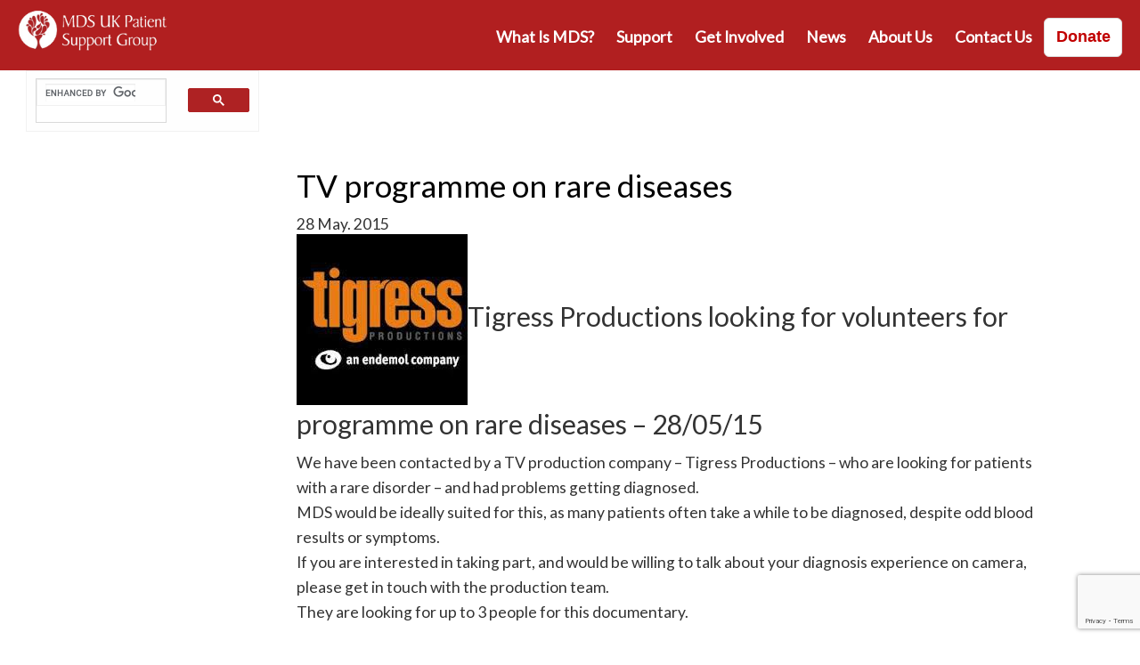

--- FILE ---
content_type: text/html; charset=UTF-8
request_url: https://mdspatientsupport.org.uk/tv-programme-on-rare-diseases/
body_size: 12941
content:
<!doctype html>
<html class="no-js" lang="en-US" prefix="og: https://ogp.me/ns#">
<head>
	<meta charset="UTF-8" />
	<meta name="viewport" content="width=device-width, initial-scale=1.0" />
	<link rel="apple-touch-icon" sizes="57x57" href="https://mdspatientsupport.org.uk/wp-content/themes/oe-mds/assets/images/icons/apple-icon-57x57.png">
	<link rel="apple-touch-icon" sizes="60x60" href="https://mdspatientsupport.org.uk/wp-content/themes/oe-mds/assets/images/icons/apple-icon-60x60.png">
	<link rel="apple-touch-icon" sizes="72x72" href="https://mdspatientsupport.org.uk/wp-content/themes/oe-mds/assets/images/icons/apple-icon-72x72.png">
	<link rel="apple-touch-icon" sizes="76x76" href="https://mdspatientsupport.org.uk/wp-content/themes/oe-mds/assets/images/icons/apple-icon-76x76.png">
	<link rel="apple-touch-icon" sizes="114x114" href="https://mdspatientsupport.org.uk/wp-content/themes/oe-mds/assets/images/icons/apple-icon-114x114.png">
	<link rel="apple-touch-icon" sizes="120x120" href="https://mdspatientsupport.org.uk/wp-content/themes/oe-mds/assets/images/icons/apple-icon-120x120.png">
	<link rel="apple-touch-icon" sizes="144x144" href="https://mdspatientsupport.org.uk/wp-content/themes/oe-mds/assets/images/icons/apple-icon-144x144.png">
	<link rel="apple-touch-icon" sizes="152x152" href="https://mdspatientsupport.org.uk/wp-content/themes/oe-mds/assets/images/icons/apple-icon-152x152.png">
	<link rel="apple-touch-icon" sizes="180x180" href="https://mdspatientsupport.org.uk/wp-content/themes/oe-mds/assets/images/icons/apple-icon-180x180.png">
	<link rel="icon" type="image/png" sizes="192x192" href="https://mdspatientsupport.org.uk/wp-content/themes/oe-mds/assets/images/icons/android-chrome-192x192.png">
	<link rel="icon" type="image/png" sizes="32x32" href="https://mdspatientsupport.org.uk/wp-content/themes/oe-mds/assets/images/icons/favicon-32x32.png">
	<link rel="icon" type="image/png" sizes="96x96" href="https://mdspatientsupport.org.uk/wp-content/themes/oe-mds/assets/images/icons/favicon-96x96.png">
	<link rel="icon" type="image/png" sizes="16x16" href="https://mdspatientsupport.org.uk/wp-content/themes/oe-mds/assets/images/icons/favicon-16x16.png">
	<link rel="manifest" href="https://mdspatientsupport.org.uk/wp-content/themes/oe-mds/assets/images/icons/manifest.json">
	<meta name="msapplication-TileColor" content="#ffffff">
	<meta name="msapplication-TileImage" content="https://mdspatientsupport.org.uk/wp-content/themes/oe-mds/assets/images/icons/ms-icon-144x144.png">
	<meta name="theme-color" content="#ffffff">
		<style>img:is([sizes="auto" i], [sizes^="auto," i]) { contain-intrinsic-size: 3000px 1500px }</style>
	<script id="cookieyes" type="text/javascript" src="https://cdn-cookieyes.com/client_data/b8789fc8b7c8c6c7d9bf1d7a/script.js"></script>
<!-- Search Engine Optimization by Rank Math - https://rankmath.com/ -->
<title>TV Programme On Rare Diseases | MDS UK Patient Support Group</title>
<meta name="description" content="Here are further details about the programme:"/>
<meta name="robots" content="follow, index, max-snippet:-1, max-video-preview:-1, max-image-preview:large"/>
<link rel="canonical" href="https://mdspatientsupport.org.uk/tv-programme-on-rare-diseases/" />
<meta property="og:locale" content="en_US" />
<meta property="og:type" content="article" />
<meta property="og:title" content="TV Programme On Rare Diseases | MDS UK Patient Support Group" />
<meta property="og:description" content="Here are further details about the programme:" />
<meta property="og:url" content="https://mdspatientsupport.org.uk/tv-programme-on-rare-diseases/" />
<meta property="og:site_name" content="MDS UK Patient Support Group" />
<meta property="article:publisher" content="https://www.facebook.com/pages/MDS-UK-Patient-Support-Group/123295287687778" />
<meta property="article:tag" content="blood" />
<meta property="article:tag" content="blood cancer" />
<meta property="article:tag" content="diagnosis" />
<meta property="article:tag" content="GP" />
<meta property="article:tag" content="MDS" />
<meta property="article:tag" content="myelodysplastic" />
<meta property="article:tag" content="rare disease" />
<meta property="article:tag" content="television" />
<meta property="article:tag" content="TV" />
<meta property="article:section" content="News" />
<meta property="og:image" content="https://mdspatientsupport.org.uk/wp-content/uploads/2015/05/TigressProdblack.jpg" />
<meta property="og:image:secure_url" content="https://mdspatientsupport.org.uk/wp-content/uploads/2015/05/TigressProdblack.jpg" />
<meta property="og:image:alt" content="TV programme on rare diseases" />
<meta property="article:published_time" content="2015-05-28T16:21:47+01:00" />
<meta name="twitter:card" content="summary_large_image" />
<meta name="twitter:title" content="TV Programme On Rare Diseases | MDS UK Patient Support Group" />
<meta name="twitter:description" content="Here are further details about the programme:" />
<meta name="twitter:site" content="@MDS_UK" />
<meta name="twitter:creator" content="@MDS_UK" />
<meta name="twitter:image" content="https://mdspatientsupport.org.uk/wp-content/uploads/2015/05/TigressProdblack.jpg" />
<meta name="twitter:label1" content="Written by" />
<meta name="twitter:data1" content="sophie" />
<meta name="twitter:label2" content="Time to read" />
<meta name="twitter:data2" content="1 minute" />
<script type="application/ld+json" class="rank-math-schema">{"@context":"https://schema.org","@graph":[{"@type":"Organization","@id":"https://mdspatientsupport.org.uk/#organization","name":"MDS UK Patient Support Group","url":"https://mdspatientsupport.org.uk","sameAs":["https://www.facebook.com/pages/MDS-UK-Patient-Support-Group/123295287687778","https://twitter.com/MDS_UK"],"contactPoint":[{"@type":"ContactPoint","telephone":"020 7733 7558","contactType":"customer support"}]},{"@type":"WebSite","@id":"https://mdspatientsupport.org.uk/#website","url":"https://mdspatientsupport.org.uk","name":"MDS UK Patient Support Group","publisher":{"@id":"https://mdspatientsupport.org.uk/#organization"},"inLanguage":"en-US"},{"@type":"BreadcrumbList","@id":"https://mdspatientsupport.org.uk/tv-programme-on-rare-diseases/#breadcrumb","itemListElement":[{"@type":"ListItem","position":"1","item":{"@id":"https://mdspatientsupport.org.uk","name":"Home"}},{"@type":"ListItem","position":"2","item":{"@id":"https://mdspatientsupport.org.uk/tv-programme-on-rare-diseases/","name":"TV programme on rare diseases"}}]},{"@type":"WebPage","@id":"https://mdspatientsupport.org.uk/tv-programme-on-rare-diseases/#webpage","url":"https://mdspatientsupport.org.uk/tv-programme-on-rare-diseases/","name":"TV Programme On Rare Diseases | MDS UK Patient Support Group","datePublished":"2015-05-28T16:21:47+01:00","dateModified":"2015-05-28T16:21:47+01:00","isPartOf":{"@id":"https://mdspatientsupport.org.uk/#website"},"inLanguage":"en-US","breadcrumb":{"@id":"https://mdspatientsupport.org.uk/tv-programme-on-rare-diseases/#breadcrumb"}},{"@type":"Person","@id":"https://mdspatientsupport.org.uk/author/sophie/","name":"sophie","url":"https://mdspatientsupport.org.uk/author/sophie/","image":{"@type":"ImageObject","@id":"https://secure.gravatar.com/avatar/f3a5868f40ff18567bad59d62ac173757ab30cc57f8dd9f6f41ee6570fbe1064?s=96&amp;d=monsterid&amp;r=g","url":"https://secure.gravatar.com/avatar/f3a5868f40ff18567bad59d62ac173757ab30cc57f8dd9f6f41ee6570fbe1064?s=96&amp;d=monsterid&amp;r=g","caption":"sophie","inLanguage":"en-US"},"worksFor":{"@id":"https://mdspatientsupport.org.uk/#organization"}},{"@type":"BlogPosting","headline":"TV Programme On Rare Diseases | MDS UK Patient Support Group","datePublished":"2015-05-28T16:21:47+01:00","dateModified":"2015-05-28T16:21:47+01:00","author":{"@id":"https://mdspatientsupport.org.uk/author/sophie/","name":"sophie"},"publisher":{"@id":"https://mdspatientsupport.org.uk/#organization"},"description":"Here are further details about the programme:","name":"TV Programme On Rare Diseases | MDS UK Patient Support Group","@id":"https://mdspatientsupport.org.uk/tv-programme-on-rare-diseases/#richSnippet","isPartOf":{"@id":"https://mdspatientsupport.org.uk/tv-programme-on-rare-diseases/#webpage"},"inLanguage":"en-US","mainEntityOfPage":{"@id":"https://mdspatientsupport.org.uk/tv-programme-on-rare-diseases/#webpage"}}]}</script>
<!-- /Rank Math WordPress SEO plugin -->

<link rel='dns-prefetch' href='//ajax.googleapis.com' />
<link rel='dns-prefetch' href='//www.googletagmanager.com' />
<link href='https://fonts.gstatic.com' crossorigin rel='preconnect' />
<link rel="alternate" type="text/calendar" title="MDS UK Patient Support Group &raquo; iCal Feed" href="https://mdspatientsupport.org.uk/events/?ical=1" />
<link rel='stylesheet' id='wp-block-library-css' href='https://mdspatientsupport.org.uk/wp-includes/css/dist/block-library/style.min.css?ver=6.8.2' type='text/css' media='all' />
<style id='classic-theme-styles-inline-css' type='text/css'>
/*! This file is auto-generated */
.wp-block-button__link{color:#fff;background-color:#32373c;border-radius:9999px;box-shadow:none;text-decoration:none;padding:calc(.667em + 2px) calc(1.333em + 2px);font-size:1.125em}.wp-block-file__button{background:#32373c;color:#fff;text-decoration:none}
</style>
<style id='global-styles-inline-css' type='text/css'>
:root{--wp--preset--aspect-ratio--square: 1;--wp--preset--aspect-ratio--4-3: 4/3;--wp--preset--aspect-ratio--3-4: 3/4;--wp--preset--aspect-ratio--3-2: 3/2;--wp--preset--aspect-ratio--2-3: 2/3;--wp--preset--aspect-ratio--16-9: 16/9;--wp--preset--aspect-ratio--9-16: 9/16;--wp--preset--color--black: #000000;--wp--preset--color--cyan-bluish-gray: #abb8c3;--wp--preset--color--white: #ffffff;--wp--preset--color--pale-pink: #f78da7;--wp--preset--color--vivid-red: #cf2e2e;--wp--preset--color--luminous-vivid-orange: #ff6900;--wp--preset--color--luminous-vivid-amber: #fcb900;--wp--preset--color--light-green-cyan: #7bdcb5;--wp--preset--color--vivid-green-cyan: #00d084;--wp--preset--color--pale-cyan-blue: #8ed1fc;--wp--preset--color--vivid-cyan-blue: #0693e3;--wp--preset--color--vivid-purple: #9b51e0;--wp--preset--gradient--vivid-cyan-blue-to-vivid-purple: linear-gradient(135deg,rgba(6,147,227,1) 0%,rgb(155,81,224) 100%);--wp--preset--gradient--light-green-cyan-to-vivid-green-cyan: linear-gradient(135deg,rgb(122,220,180) 0%,rgb(0,208,130) 100%);--wp--preset--gradient--luminous-vivid-amber-to-luminous-vivid-orange: linear-gradient(135deg,rgba(252,185,0,1) 0%,rgba(255,105,0,1) 100%);--wp--preset--gradient--luminous-vivid-orange-to-vivid-red: linear-gradient(135deg,rgba(255,105,0,1) 0%,rgb(207,46,46) 100%);--wp--preset--gradient--very-light-gray-to-cyan-bluish-gray: linear-gradient(135deg,rgb(238,238,238) 0%,rgb(169,184,195) 100%);--wp--preset--gradient--cool-to-warm-spectrum: linear-gradient(135deg,rgb(74,234,220) 0%,rgb(151,120,209) 20%,rgb(207,42,186) 40%,rgb(238,44,130) 60%,rgb(251,105,98) 80%,rgb(254,248,76) 100%);--wp--preset--gradient--blush-light-purple: linear-gradient(135deg,rgb(255,206,236) 0%,rgb(152,150,240) 100%);--wp--preset--gradient--blush-bordeaux: linear-gradient(135deg,rgb(254,205,165) 0%,rgb(254,45,45) 50%,rgb(107,0,62) 100%);--wp--preset--gradient--luminous-dusk: linear-gradient(135deg,rgb(255,203,112) 0%,rgb(199,81,192) 50%,rgb(65,88,208) 100%);--wp--preset--gradient--pale-ocean: linear-gradient(135deg,rgb(255,245,203) 0%,rgb(182,227,212) 50%,rgb(51,167,181) 100%);--wp--preset--gradient--electric-grass: linear-gradient(135deg,rgb(202,248,128) 0%,rgb(113,206,126) 100%);--wp--preset--gradient--midnight: linear-gradient(135deg,rgb(2,3,129) 0%,rgb(40,116,252) 100%);--wp--preset--font-size--small: 13px;--wp--preset--font-size--medium: 20px;--wp--preset--font-size--large: 36px;--wp--preset--font-size--x-large: 42px;--wp--preset--spacing--20: 0.44rem;--wp--preset--spacing--30: 0.67rem;--wp--preset--spacing--40: 1rem;--wp--preset--spacing--50: 1.5rem;--wp--preset--spacing--60: 2.25rem;--wp--preset--spacing--70: 3.38rem;--wp--preset--spacing--80: 5.06rem;--wp--preset--shadow--natural: 6px 6px 9px rgba(0, 0, 0, 0.2);--wp--preset--shadow--deep: 12px 12px 50px rgba(0, 0, 0, 0.4);--wp--preset--shadow--sharp: 6px 6px 0px rgba(0, 0, 0, 0.2);--wp--preset--shadow--outlined: 6px 6px 0px -3px rgba(255, 255, 255, 1), 6px 6px rgba(0, 0, 0, 1);--wp--preset--shadow--crisp: 6px 6px 0px rgba(0, 0, 0, 1);}:where(.is-layout-flex){gap: 0.5em;}:where(.is-layout-grid){gap: 0.5em;}body .is-layout-flex{display: flex;}.is-layout-flex{flex-wrap: wrap;align-items: center;}.is-layout-flex > :is(*, div){margin: 0;}body .is-layout-grid{display: grid;}.is-layout-grid > :is(*, div){margin: 0;}:where(.wp-block-columns.is-layout-flex){gap: 2em;}:where(.wp-block-columns.is-layout-grid){gap: 2em;}:where(.wp-block-post-template.is-layout-flex){gap: 1.25em;}:where(.wp-block-post-template.is-layout-grid){gap: 1.25em;}.has-black-color{color: var(--wp--preset--color--black) !important;}.has-cyan-bluish-gray-color{color: var(--wp--preset--color--cyan-bluish-gray) !important;}.has-white-color{color: var(--wp--preset--color--white) !important;}.has-pale-pink-color{color: var(--wp--preset--color--pale-pink) !important;}.has-vivid-red-color{color: var(--wp--preset--color--vivid-red) !important;}.has-luminous-vivid-orange-color{color: var(--wp--preset--color--luminous-vivid-orange) !important;}.has-luminous-vivid-amber-color{color: var(--wp--preset--color--luminous-vivid-amber) !important;}.has-light-green-cyan-color{color: var(--wp--preset--color--light-green-cyan) !important;}.has-vivid-green-cyan-color{color: var(--wp--preset--color--vivid-green-cyan) !important;}.has-pale-cyan-blue-color{color: var(--wp--preset--color--pale-cyan-blue) !important;}.has-vivid-cyan-blue-color{color: var(--wp--preset--color--vivid-cyan-blue) !important;}.has-vivid-purple-color{color: var(--wp--preset--color--vivid-purple) !important;}.has-black-background-color{background-color: var(--wp--preset--color--black) !important;}.has-cyan-bluish-gray-background-color{background-color: var(--wp--preset--color--cyan-bluish-gray) !important;}.has-white-background-color{background-color: var(--wp--preset--color--white) !important;}.has-pale-pink-background-color{background-color: var(--wp--preset--color--pale-pink) !important;}.has-vivid-red-background-color{background-color: var(--wp--preset--color--vivid-red) !important;}.has-luminous-vivid-orange-background-color{background-color: var(--wp--preset--color--luminous-vivid-orange) !important;}.has-luminous-vivid-amber-background-color{background-color: var(--wp--preset--color--luminous-vivid-amber) !important;}.has-light-green-cyan-background-color{background-color: var(--wp--preset--color--light-green-cyan) !important;}.has-vivid-green-cyan-background-color{background-color: var(--wp--preset--color--vivid-green-cyan) !important;}.has-pale-cyan-blue-background-color{background-color: var(--wp--preset--color--pale-cyan-blue) !important;}.has-vivid-cyan-blue-background-color{background-color: var(--wp--preset--color--vivid-cyan-blue) !important;}.has-vivid-purple-background-color{background-color: var(--wp--preset--color--vivid-purple) !important;}.has-black-border-color{border-color: var(--wp--preset--color--black) !important;}.has-cyan-bluish-gray-border-color{border-color: var(--wp--preset--color--cyan-bluish-gray) !important;}.has-white-border-color{border-color: var(--wp--preset--color--white) !important;}.has-pale-pink-border-color{border-color: var(--wp--preset--color--pale-pink) !important;}.has-vivid-red-border-color{border-color: var(--wp--preset--color--vivid-red) !important;}.has-luminous-vivid-orange-border-color{border-color: var(--wp--preset--color--luminous-vivid-orange) !important;}.has-luminous-vivid-amber-border-color{border-color: var(--wp--preset--color--luminous-vivid-amber) !important;}.has-light-green-cyan-border-color{border-color: var(--wp--preset--color--light-green-cyan) !important;}.has-vivid-green-cyan-border-color{border-color: var(--wp--preset--color--vivid-green-cyan) !important;}.has-pale-cyan-blue-border-color{border-color: var(--wp--preset--color--pale-cyan-blue) !important;}.has-vivid-cyan-blue-border-color{border-color: var(--wp--preset--color--vivid-cyan-blue) !important;}.has-vivid-purple-border-color{border-color: var(--wp--preset--color--vivid-purple) !important;}.has-vivid-cyan-blue-to-vivid-purple-gradient-background{background: var(--wp--preset--gradient--vivid-cyan-blue-to-vivid-purple) !important;}.has-light-green-cyan-to-vivid-green-cyan-gradient-background{background: var(--wp--preset--gradient--light-green-cyan-to-vivid-green-cyan) !important;}.has-luminous-vivid-amber-to-luminous-vivid-orange-gradient-background{background: var(--wp--preset--gradient--luminous-vivid-amber-to-luminous-vivid-orange) !important;}.has-luminous-vivid-orange-to-vivid-red-gradient-background{background: var(--wp--preset--gradient--luminous-vivid-orange-to-vivid-red) !important;}.has-very-light-gray-to-cyan-bluish-gray-gradient-background{background: var(--wp--preset--gradient--very-light-gray-to-cyan-bluish-gray) !important;}.has-cool-to-warm-spectrum-gradient-background{background: var(--wp--preset--gradient--cool-to-warm-spectrum) !important;}.has-blush-light-purple-gradient-background{background: var(--wp--preset--gradient--blush-light-purple) !important;}.has-blush-bordeaux-gradient-background{background: var(--wp--preset--gradient--blush-bordeaux) !important;}.has-luminous-dusk-gradient-background{background: var(--wp--preset--gradient--luminous-dusk) !important;}.has-pale-ocean-gradient-background{background: var(--wp--preset--gradient--pale-ocean) !important;}.has-electric-grass-gradient-background{background: var(--wp--preset--gradient--electric-grass) !important;}.has-midnight-gradient-background{background: var(--wp--preset--gradient--midnight) !important;}.has-small-font-size{font-size: var(--wp--preset--font-size--small) !important;}.has-medium-font-size{font-size: var(--wp--preset--font-size--medium) !important;}.has-large-font-size{font-size: var(--wp--preset--font-size--large) !important;}.has-x-large-font-size{font-size: var(--wp--preset--font-size--x-large) !important;}
:where(.wp-block-post-template.is-layout-flex){gap: 1.25em;}:where(.wp-block-post-template.is-layout-grid){gap: 1.25em;}
:where(.wp-block-columns.is-layout-flex){gap: 2em;}:where(.wp-block-columns.is-layout-grid){gap: 2em;}
:root :where(.wp-block-pullquote){font-size: 1.5em;line-height: 1.6;}
</style>
<link rel='stylesheet' id='contact-form-7-css' href='https://mdspatientsupport.org.uk/wp-content/plugins/contact-form-7/includes/css/styles.css?ver=6.1' type='text/css' media='all' />
<link rel='stylesheet' id='wpos-slick-style-css' href='https://mdspatientsupport.org.uk/wp-content/plugins/wp-responsive-recent-post-slider-pro/assets/css/slick.css?ver=1.3' type='text/css' media='all' />
<link rel='stylesheet' id='wprpsp-public-style-css' href='https://mdspatientsupport.org.uk/wp-content/plugins/wp-responsive-recent-post-slider-pro/assets/css/wprpsp-public.css?ver=1.3' type='text/css' media='all' />
<link rel='stylesheet' id='main-stylesheet-css' href='https://mdspatientsupport.org.uk/wp-content/themes/oe-mds/assets/stylesheets/foundation.css?ver=2.3.0' type='text/css' media='all' />
<style id='rocket-lazyload-inline-css' type='text/css'>
.rll-youtube-player{position:relative;padding-bottom:56.23%;height:0;overflow:hidden;max-width:100%;}.rll-youtube-player iframe{position:absolute;top:0;left:0;width:100%;height:100%;z-index:100;background:0 0}.rll-youtube-player img{bottom:0;display:block;left:0;margin:auto;max-width:100%;width:100%;position:absolute;right:0;top:0;border:none;height:auto;cursor:pointer;-webkit-transition:.4s all;-moz-transition:.4s all;transition:.4s all}.rll-youtube-player img:hover{-webkit-filter:brightness(75%)}.rll-youtube-player .play{height:72px;width:72px;left:50%;top:50%;margin-left:-36px;margin-top:-36px;position:absolute;background:url(https://mdspatientsupport.org.uk/wp-content/plugins/wp-rocket/assets/img/youtube.png) no-repeat;cursor:pointer}
</style>
<script type="text/javascript" src="//ajax.googleapis.com/ajax/libs/jquery/2.1.0/jquery.min.js?ver=2.1.0" id="jquery-js"></script>
<link rel="https://api.w.org/" href="https://mdspatientsupport.org.uk/wp-json/" /><link rel="alternate" title="JSON" type="application/json" href="https://mdspatientsupport.org.uk/wp-json/wp/v2/posts/6465" /><link rel="alternate" title="oEmbed (JSON)" type="application/json+oembed" href="https://mdspatientsupport.org.uk/wp-json/oembed/1.0/embed?url=https%3A%2F%2Fmdspatientsupport.org.uk%2Ftv-programme-on-rare-diseases%2F" />
<link rel="alternate" title="oEmbed (XML)" type="text/xml+oembed" href="https://mdspatientsupport.org.uk/wp-json/oembed/1.0/embed?url=https%3A%2F%2Fmdspatientsupport.org.uk%2Ftv-programme-on-rare-diseases%2F&#038;format=xml" />
<meta name="generator" content="Site Kit by Google 1.157.0" />		<script type="text/javascript">
				(function(c,l,a,r,i,t,y){
					c[a]=c[a]||function(){(c[a].q=c[a].q||[]).push(arguments)};t=l.createElement(r);t.async=1;
					t.src="https://www.clarity.ms/tag/"+i+"?ref=wordpress";y=l.getElementsByTagName(r)[0];y.parentNode.insertBefore(t,y);
				})(window, document, "clarity", "script", "sjgvfo9bzt");
		</script>
		<meta name="tec-api-version" content="v1"><meta name="tec-api-origin" content="https://mdspatientsupport.org.uk"><link rel="alternate" href="https://mdspatientsupport.org.uk/wp-json/tribe/events/v1/" />
<meta name="google-site-verification" content="JsgMkwiXIl_U60RHKoccaViBH9Y2Fot9iBf9GSTZfT4" />

<!-- Google Tag Manager snippet added by Site Kit -->
<script type="text/javascript">
/* <![CDATA[ */

			( function( w, d, s, l, i ) {
				w[l] = w[l] || [];
				w[l].push( {'gtm.start': new Date().getTime(), event: 'gtm.js'} );
				var f = d.getElementsByTagName( s )[0],
					j = d.createElement( s ), dl = l != 'dataLayer' ? '&l=' + l : '';
				j.async = true;
				j.src = 'https://www.googletagmanager.com/gtm.js?id=' + i + dl;
				f.parentNode.insertBefore( j, f );
			} )( window, document, 'script', 'dataLayer', 'GTM-WWHRTWVX' );
			
/* ]]> */
</script>

<!-- End Google Tag Manager snippet added by Site Kit -->
		<style type="text/css" id="wp-custom-css">
			#sendform
{
	color:white;
	background-color: #dd3333;
	padding: 10px 20px;
	border: 0px;
}

.tribe-events-event-image {
    width: 99%!important;
}
.panel-grid-cell .panel {
margin-bottom: 0 !important;
}
h4.tribe-event-title {
    margin: 0;
}
#page-sidebar-left {
    margin-left: inherit;
}		</style>
		<noscript><style id="rocket-lazyload-nojs-css">.rll-youtube-player, [data-lazy-src]{display:none !important;}</style></noscript></head>
<body class="wp-singular post-template-default single single-post postid-6465 single-format-standard wp-theme-oe-mds tribe-no-js offcanvas">
								<header id="masthead" class="site-header">
				<div class="title-bar" data-responsive-toggle="site-navigation">
					<div class="title-bar-title">
						<div align="right">
							<button class="menu-icon" type="button" data-toggle="mobile-menu"></button>
							<a href="https://mdspatientsupport.org.uk/" rel="home">MDS UK Patient Support Group</a>
						</div>
					</div>

				</div>

				<div class="top-bar-container" data-sticky-container>
					<div class="sticky" data-sticky data-options="anchor: page; marginTop: 0; stickyOn: small;" style="width:100%; z-index:2">
						<nav id="site-navigation" class="main-navigation top-bar" role="navigation">
							<div id="nav-wrapper">
								<div class="top-bar-left">
									<a href="https://mdspatientsupport.org.uk/" rel="home" title="UK MDS Patients">
										<img id="logo" src="data:image/svg+xml,%3Csvg%20xmlns='http://www.w3.org/2000/svg'%20viewBox='0%200%200%200'%3E%3C/svg%3E" alt="MDS UK Patient Support Group" title="MDS UK Patient Support Group" data-lazy-src="https://mdspatientsupport.org.uk/wp-content/themes/oe-mds/assets/images/logos/mds-uk-patient-logo.png"><noscript><img id="logo" src="https://mdspatientsupport.org.uk/wp-content/themes/oe-mds/assets/images/logos/mds-uk-patient-logo.png" alt="MDS UK Patient Support Group" title="MDS UK Patient Support Group"></noscript>
										<img id="logo-s" src="data:image/svg+xml,%3Csvg%20xmlns='http://www.w3.org/2000/svg'%20viewBox='0%200%200%200'%3E%3C/svg%3E" alt="MDS UK Patient Support Group" title="MDS UK Patient Support Group" data-lazy-src="https://mdspatientsupport.org.uk/wp-content/themes/oe-mds/assets/images/logos/mds-uk-patient-logo-s.png"><noscript><img id="logo-s" src="https://mdspatientsupport.org.uk/wp-content/themes/oe-mds/assets/images/logos/mds-uk-patient-logo-s.png" alt="MDS UK Patient Support Group" title="MDS UK Patient Support Group"></noscript>
									</a>
								</div>
								<div class="top-bar-right">
									<ul id="menu-main-menu" class="dropdown menu desktop-menu" data-dropdown-menu><li id="menu-item-7321" class="menu-item menu-item-type-post_type menu-item-object-page menu-item-has-children menu-item-7321"><a href="https://mdspatientsupport.org.uk/what-is-mds/">What is MDS?</a>
<ul class="dropdown menu vertical" data-toggle>
	<li id="menu-item-8759" class="menu-item menu-item-type-post_type menu-item-object-page menu-item-8759"><a href="https://mdspatientsupport.org.uk/what-is-mds/">What is MDS?</a></li>
	<li id="menu-item-31385" class="menu-item menu-item-type-post_type menu-item-object-page menu-item-31385"><a href="https://mdspatientsupport.org.uk/what-is-mds/what-is-chronic-myelomonocytic-leukaemia/">What is CMML?</a></li>
	<li id="menu-item-9623" class="menu-item menu-item-type-post_type menu-item-object-page menu-item-9623"><a href="https://mdspatientsupport.org.uk/what-is-mds/mds-symptoms/">MDS Symptoms</a></li>
	<li id="menu-item-9624" class="menu-item menu-item-type-post_type menu-item-object-page menu-item-9624"><a href="https://mdspatientsupport.org.uk/what-is-mds/mds-diagnosis/">MDS Diagnosis</a></li>
	<li id="menu-item-59549" class="menu-item menu-item-type-post_type menu-item-object-page menu-item-59549"><a href="https://mdspatientsupport.org.uk/what-is-mds/mds-subtypes/">Understanding MDS Sub-types</a></li>
	<li id="menu-item-9626" class="menu-item menu-item-type-post_type menu-item-object-page menu-item-9626"><a href="https://mdspatientsupport.org.uk/what-is-mds/mds-risk-scoring-system/">MDS Risk Scoring</a></li>
	<li id="menu-item-9627" class="menu-item menu-item-type-post_type menu-item-object-page menu-item-9627"><a href="https://mdspatientsupport.org.uk/what-is-mds/mds-treatments/">Treatment of MDS</a></li>
	<li id="menu-item-47316" class="menu-item menu-item-type-post_type menu-item-object-page menu-item-47316"><a href="https://mdspatientsupport.org.uk/what-is-mds/azacitidine-vidaza/">Azacitidine (Vidaza)</a></li>
	<li id="menu-item-52564" class="menu-item menu-item-type-post_type menu-item-object-page menu-item-52564"><a href="https://mdspatientsupport.org.uk/what-is-mds/blood-transfusions/">Blood, or red cell, transfusions </a></li>
	<li id="menu-item-7318" class="menu-item menu-item-type-post_type menu-item-object-page menu-item-7318"><a href="https://mdspatientsupport.org.uk/what-is-mds/clinical-trials/">Clinical Trials – What are they?</a></li>
	<li id="menu-item-7350" class="menu-item menu-item-type-post_type menu-item-object-page menu-item-7350"><a href="https://mdspatientsupport.org.uk/what-is-mds/current-trials/">Current Clinical Trials</a></li>
	<li id="menu-item-9622" class="menu-item menu-item-type-post_type menu-item-object-page menu-item-9622"><a href="https://mdspatientsupport.org.uk/what-is-mds/living-with-mds/">Living well with MDS</a></li>
	<li id="menu-item-56587" class="menu-item menu-item-type-post_type menu-item-object-page menu-item-56587"><a href="https://mdspatientsupport.org.uk/what-is-mds/travelling-with-mds-or-cmml-essential-tips/">Travelling with MDS: Essential tips</a></li>
	<li id="menu-item-17835" class="menu-item menu-item-type-post_type menu-item-object-page menu-item-17835"><a href="https://mdspatientsupport.org.uk/what-is-mds/mds-glossary-words-to-know/">MDS Glossary</a></li>
	<li id="menu-item-11119" class="menu-item menu-item-type-post_type menu-item-object-page menu-item-11119"><a href="https://mdspatientsupport.org.uk/what-is-mds/information-material/">MDS Booklets &#038; Factsheets</a></li>
</ul>
</li>
<li id="menu-item-50874" class="menu-item menu-item-type-post_type menu-item-object-page menu-item-has-children menu-item-50874"><a href="https://mdspatientsupport.org.uk/support/">Support</a>
<ul class="dropdown menu vertical" data-toggle>
	<li id="menu-item-51905" class="menu-item menu-item-type-post_type menu-item-object-page menu-item-51905"><a href="https://mdspatientsupport.org.uk/support/">Support</a></li>
	<li id="menu-item-50875" class="menu-item menu-item-type-post_type menu-item-object-page menu-item-50875"><a href="https://mdspatientsupport.org.uk/support/contact-us-for-support/">Contact us for support</a></li>
	<li id="menu-item-50876" class="menu-item menu-item-type-post_type menu-item-object-page menu-item-50876"><a href="https://mdspatientsupport.org.uk/support/online-support-meetings/">Support Meetings</a></li>
	<li id="menu-item-50878" class="menu-item menu-item-type-post_type menu-item-object-page menu-item-50878"><a href="https://mdspatientsupport.org.uk/support/newly-diagnosed-mds-cmml/">Newly diagnosed with MDS/CMML?</a></li>
	<li id="menu-item-50880" class="menu-item menu-item-type-post_type menu-item-object-page menu-item-50880"><a href="https://mdspatientsupport.org.uk/support/real-stories-mds-cmml/">Real Stories</a></li>
	<li id="menu-item-50877" class="menu-item menu-item-type-post_type menu-item-object-page menu-item-50877"><a href="https://mdspatientsupport.org.uk/support/mds-specialist-centres/">MDS Specialist Centres</a></li>
	<li id="menu-item-50879" class="menu-item menu-item-type-post_type menu-item-object-page menu-item-50879"><a href="https://mdspatientsupport.org.uk/support/questions-healthcare-team/">Questions for your healthcare team about MDS</a></li>
	<li id="menu-item-50998" class="menu-item menu-item-type-post_type menu-item-object-page menu-item-50998"><a href="https://mdspatientsupport.org.uk/support/know-your-rights-access-help/">Know your rights &#038; access help</a></li>
</ul>
</li>
<li id="menu-item-54303" class="menu-item menu-item-type-post_type menu-item-object-page menu-item-has-children menu-item-54303"><a href="https://mdspatientsupport.org.uk/get-involved/">Get involved</a>
<ul class="dropdown menu vertical" data-toggle>
	<li id="menu-item-54305" class="menu-item menu-item-type-post_type menu-item-object-page menu-item-54305"><a href="https://mdspatientsupport.org.uk/get-involved/">Get involved</a></li>
	<li id="menu-item-53878" class="menu-item menu-item-type-post_type menu-item-object-page menu-item-53878"><a href="https://mdspatientsupport.org.uk/get-involved/fundraising-events/">Events</a></li>
	<li id="menu-item-57967" class="menu-item menu-item-type-post_type menu-item-object-page menu-item-57967"><a href="https://mdspatientsupport.org.uk/get-involved/fundraise-for-us/">Fundraise for Us</a></li>
	<li id="menu-item-57966" class="menu-item menu-item-type-post_type menu-item-object-page menu-item-57966"><a href="https://mdspatientsupport.org.uk/get-involved/step-by-step-guide-running-own-fundraiser/">Host your own Fundraiser: a step-by-step Guide</a></li>
	<li id="menu-item-7311" class="menu-item menu-item-type-post_type menu-item-object-page menu-item-7311"><a href="https://mdspatientsupport.org.uk/get-involved/pay-in-funds/">Pay in funds &#038; donations</a></li>
	<li id="menu-item-26506" class="menu-item menu-item-type-post_type menu-item-object-page menu-item-26506"><a href="https://mdspatientsupport.org.uk/get-involved/leave-a-legacy-will/">Leaving a gift in your will</a></li>
	<li id="menu-item-49687" class="menu-item menu-item-type-post_type menu-item-object-page menu-item-49687"><a href="https://mdspatientsupport.org.uk/get-involved/mdsuk-free-will-service/">Write your will for free with MDS UK</a></li>
	<li id="menu-item-53144" class="menu-item menu-item-type-post_type menu-item-object-page menu-item-53144"><a href="https://mdspatientsupport.org.uk/get-involved/plant-a-virtual-sunflower/">Plant a sunflower in our virtual garden</a></li>
	<li id="menu-item-12134" class="menu-item menu-item-type-post_type menu-item-object-page menu-item-12134"><a href="https://mdspatientsupport.org.uk/get-involved/give-as-you-live/">Give as you live – Shop online &#038; raise funds!</a></li>
</ul>
</li>
<li id="menu-item-7494" class="menu-item menu-item-type-post_type menu-item-object-page menu-item-has-children menu-item-7494"><a href="https://mdspatientsupport.org.uk/latest-news/">News</a>
<ul class="dropdown menu vertical" data-toggle>
	<li id="menu-item-8754" class="menu-item menu-item-type-post_type menu-item-object-page menu-item-8754"><a href="https://mdspatientsupport.org.uk/latest-news/">MDS Latest News</a></li>
</ul>
</li>
<li id="menu-item-40300" class="menu-item menu-item-type-post_type menu-item-object-page menu-item-has-children menu-item-40300"><a href="https://mdspatientsupport.org.uk/about-us/">About Us</a>
<ul class="dropdown menu vertical" data-toggle>
	<li id="menu-item-40472" class="menu-item menu-item-type-post_type menu-item-object-page menu-item-40472"><a href="https://mdspatientsupport.org.uk/about-us/">About Us</a></li>
	<li id="menu-item-7391" class="menu-item menu-item-type-post_type menu-item-object-page menu-item-7391"><a href="https://mdspatientsupport.org.uk/about-us/who-we-are/">Who we are</a></li>
	<li id="menu-item-12146" class="menu-item menu-item-type-post_type menu-item-object-page menu-item-12146"><a href="https://mdspatientsupport.org.uk/about-us/testimonials/">Testimonials</a></li>
	<li id="menu-item-34000" class="menu-item menu-item-type-post_type menu-item-object-page menu-item-34000"><a href="https://mdspatientsupport.org.uk/about-us/become-an-mds-ambassador/">Volunteer</a></li>
	<li id="menu-item-43202" class="menu-item menu-item-type-post_type menu-item-object-page menu-item-43202"><a href="https://mdspatientsupport.org.uk/about-us/our-policies/">Our Policies</a></li>
</ul>
</li>
<li id="menu-item-7316" class="menu-item menu-item-type-post_type menu-item-object-page menu-item-has-children menu-item-7316"><a href="https://mdspatientsupport.org.uk/contact-us-patients-relatives/">Contact us</a>
<ul class="dropdown menu vertical" data-toggle>
	<li id="menu-item-31695" class="menu-item menu-item-type-post_type menu-item-object-page menu-item-31695"><a href="https://mdspatientsupport.org.uk/contact-us-patients-relatives/">Contact us</a></li>
	<li id="menu-item-24119" class="menu-item menu-item-type-post_type menu-item-object-page menu-item-24119"><a href="https://mdspatientsupport.org.uk/contact-us-patients-relatives/join-mds-uk-patient-support-group/">Membership</a></li>
	<li id="menu-item-7346" class="menu-item menu-item-type-post_type menu-item-object-page menu-item-7346"><a href="https://mdspatientsupport.org.uk/contact-us-patients-relatives/contact-clinical-staff/">Professionals – order materials for patients</a></li>
	<li id="menu-item-48247" class="menu-item menu-item-type-post_type menu-item-object-page menu-item-48247"><a href="https://mdspatientsupport.org.uk/contact-us-patients-relatives/join-our-professional-network/">Professionals – Join our Network</a></li>
</ul>
</li>
<li id="menu-item-24133" class="has-form menu-item menu-item-type-custom menu-item-object-custom menu-item-24133"><a rel="button" class="myButton" href="https://donate.mdspatientsupport.org.uk/">Donate</a></li>
</ul>																			
<nav class="vertical menu" id="mobile-menu" role="navigation">
  <ul id="menu-main-menu-mobile" class="vertical menu" data-accordion-menu><li id="menu-item-24240" class="has-form menu-item menu-item-type-custom menu-item-object-custom menu-item-24240"><a rel="button" class="myButton" href="https://donate.mdspatientsupport.org.uk/">Donate</a></li>
<li id="menu-item-24241" class="menu-item menu-item-type-post_type menu-item-object-page menu-item-has-children menu-item-24241"><a href="https://mdspatientsupport.org.uk/what-is-mds/">What is MDS?</a>
<ul class="vertical nested menu">
	<li id="menu-item-24242" class="menu-item menu-item-type-post_type menu-item-object-page menu-item-24242"><a href="https://mdspatientsupport.org.uk/what-is-mds/">What is MDS?</a></li>
	<li id="menu-item-31383" class="menu-item menu-item-type-post_type menu-item-object-page menu-item-31383"><a href="https://mdspatientsupport.org.uk/what-is-mds/what-is-chronic-myelomonocytic-leukaemia/">What is CMML?</a></li>
	<li id="menu-item-24243" class="menu-item menu-item-type-post_type menu-item-object-page menu-item-24243"><a href="https://mdspatientsupport.org.uk/what-is-mds/mds-symptoms/">MDS Symptoms</a></li>
	<li id="menu-item-24244" class="menu-item menu-item-type-post_type menu-item-object-page menu-item-24244"><a href="https://mdspatientsupport.org.uk/what-is-mds/mds-diagnosis/">MDS Diagnosis</a></li>
	<li id="menu-item-59548" class="menu-item menu-item-type-post_type menu-item-object-page menu-item-59548"><a href="https://mdspatientsupport.org.uk/what-is-mds/mds-subtypes/">Understanding MDS Sub-types</a></li>
	<li id="menu-item-24246" class="menu-item menu-item-type-post_type menu-item-object-page menu-item-24246"><a href="https://mdspatientsupport.org.uk/what-is-mds/mds-risk-scoring-system/">MDS Risk Scoring</a></li>
	<li id="menu-item-24247" class="menu-item menu-item-type-post_type menu-item-object-page menu-item-24247"><a href="https://mdspatientsupport.org.uk/what-is-mds/mds-treatments/">Treatment of MDS</a></li>
	<li id="menu-item-47317" class="menu-item menu-item-type-post_type menu-item-object-page menu-item-47317"><a href="https://mdspatientsupport.org.uk/what-is-mds/azacitidine-vidaza/">Azacitidine (Vidaza)</a></li>
	<li id="menu-item-52563" class="menu-item menu-item-type-post_type menu-item-object-page menu-item-52563"><a href="https://mdspatientsupport.org.uk/what-is-mds/blood-transfusions/">Blood, or red cell, transfusions </a></li>
	<li id="menu-item-24253" class="menu-item menu-item-type-post_type menu-item-object-page menu-item-24253"><a href="https://mdspatientsupport.org.uk/what-is-mds/clinical-trials/">Clinical Trials – What are they?</a></li>
	<li id="menu-item-24254" class="menu-item menu-item-type-post_type menu-item-object-page menu-item-24254"><a href="https://mdspatientsupport.org.uk/what-is-mds/current-trials/">Current Clinical Trials</a></li>
	<li id="menu-item-24248" class="menu-item menu-item-type-post_type menu-item-object-page menu-item-24248"><a href="https://mdspatientsupport.org.uk/what-is-mds/living-with-mds/">Living well with MDS</a></li>
	<li id="menu-item-56588" class="menu-item menu-item-type-post_type menu-item-object-page menu-item-56588"><a href="https://mdspatientsupport.org.uk/what-is-mds/travelling-with-mds-or-cmml-essential-tips/">Travelling with MDS: Essential tips</a></li>
	<li id="menu-item-24250" class="menu-item menu-item-type-post_type menu-item-object-page menu-item-24250"><a href="https://mdspatientsupport.org.uk/what-is-mds/mds-glossary-words-to-know/">MDS Glossary</a></li>
	<li id="menu-item-24251" class="menu-item menu-item-type-post_type menu-item-object-page menu-item-24251"><a href="https://mdspatientsupport.org.uk/what-is-mds/information-material/">MDS Booklets &#038; Factsheets</a></li>
</ul>
</li>
<li id="menu-item-50888" class="menu-item menu-item-type-post_type menu-item-object-page menu-item-has-children menu-item-50888"><a href="https://mdspatientsupport.org.uk/support/">Support</a>
<ul class="vertical nested menu">
	<li id="menu-item-51906" class="menu-item menu-item-type-post_type menu-item-object-page menu-item-51906"><a href="https://mdspatientsupport.org.uk/support/">Support</a></li>
	<li id="menu-item-50889" class="menu-item menu-item-type-post_type menu-item-object-page menu-item-50889"><a href="https://mdspatientsupport.org.uk/support/contact-us-for-support/">Contact us for support</a></li>
	<li id="menu-item-50892" class="menu-item menu-item-type-post_type menu-item-object-page menu-item-50892"><a href="https://mdspatientsupport.org.uk/support/online-support-meetings/">Support Meetings</a></li>
	<li id="menu-item-50891" class="menu-item menu-item-type-post_type menu-item-object-page menu-item-50891"><a href="https://mdspatientsupport.org.uk/support/newly-diagnosed-mds-cmml/">Newly diagnosed with MDS/CMML?</a></li>
	<li id="menu-item-50895" class="menu-item menu-item-type-post_type menu-item-object-page menu-item-50895"><a href="https://mdspatientsupport.org.uk/support/real-stories-mds-cmml/">Real Stories</a></li>
	<li id="menu-item-50890" class="menu-item menu-item-type-post_type menu-item-object-page menu-item-50890"><a href="https://mdspatientsupport.org.uk/support/mds-specialist-centres/">MDS Specialist Centres</a></li>
	<li id="menu-item-50894" class="menu-item menu-item-type-post_type menu-item-object-page menu-item-50894"><a href="https://mdspatientsupport.org.uk/support/questions-healthcare-team/">Questions for your healthcare team about MDS</a></li>
	<li id="menu-item-50993" class="menu-item menu-item-type-post_type menu-item-object-page menu-item-50993"><a href="https://mdspatientsupport.org.uk/support/know-your-rights-access-help/">Know your rights &#038; access help</a></li>
</ul>
</li>
<li id="menu-item-54307" class="menu-item menu-item-type-post_type menu-item-object-page menu-item-has-children menu-item-54307"><a href="https://mdspatientsupport.org.uk/get-involved/">Get involved</a>
<ul class="vertical nested menu">
	<li id="menu-item-54306" class="menu-item menu-item-type-post_type menu-item-object-page menu-item-54306"><a href="https://mdspatientsupport.org.uk/get-involved/">Get involved</a></li>
	<li id="menu-item-54407" class="menu-item menu-item-type-post_type menu-item-object-page menu-item-54407"><a href="https://mdspatientsupport.org.uk/get-involved/fundraising-events/">Events</a></li>
	<li id="menu-item-57969" class="menu-item menu-item-type-post_type menu-item-object-page menu-item-57969"><a href="https://mdspatientsupport.org.uk/get-involved/fundraise-for-us/">Fundraise for Us</a></li>
	<li id="menu-item-57968" class="menu-item menu-item-type-post_type menu-item-object-page menu-item-57968"><a href="https://mdspatientsupport.org.uk/get-involved/step-by-step-guide-running-own-fundraiser/">Host your own Fundraiser: a step-by-step Guide</a></li>
	<li id="menu-item-24274" class="menu-item menu-item-type-post_type menu-item-object-page menu-item-24274"><a href="https://mdspatientsupport.org.uk/get-involved/pay-in-funds/">Pay in funds and donations</a></li>
	<li id="menu-item-53145" class="menu-item menu-item-type-post_type menu-item-object-page menu-item-53145"><a href="https://mdspatientsupport.org.uk/get-involved/plant-a-virtual-sunflower/">Plant a sunflower in our virtual garden</a></li>
	<li id="menu-item-24278" class="menu-item menu-item-type-post_type menu-item-object-page menu-item-24278"><a href="https://mdspatientsupport.org.uk/get-involved/give-as-you-live/">Give as you live – Shop online &#038; raise funds!</a></li>
	<li id="menu-item-40046" class="menu-item menu-item-type-post_type menu-item-object-page menu-item-40046"><a href="https://mdspatientsupport.org.uk/get-involved/leave-a-legacy-will/">Leaving a gift in your will</a></li>
	<li id="menu-item-49688" class="menu-item menu-item-type-post_type menu-item-object-page menu-item-49688"><a href="https://mdspatientsupport.org.uk/get-involved/mdsuk-free-will-service/">Write your will for free with MDS UK</a></li>
</ul>
</li>
<li id="menu-item-24256" class="menu-item menu-item-type-post_type menu-item-object-page menu-item-has-children menu-item-24256"><a href="https://mdspatientsupport.org.uk/latest-news/">News</a>
<ul class="vertical nested menu">
	<li id="menu-item-24257" class="menu-item menu-item-type-post_type menu-item-object-page menu-item-24257"><a href="https://mdspatientsupport.org.uk/latest-news/">MDS Latest News</a></li>
</ul>
</li>
<li id="menu-item-24281" class="menu-item menu-item-type-post_type menu-item-object-page menu-item-has-children menu-item-24281"><a href="https://mdspatientsupport.org.uk/about-us/">About Us</a>
<ul class="vertical nested menu">
	<li id="menu-item-40473" class="menu-item menu-item-type-post_type menu-item-object-page menu-item-40473"><a href="https://mdspatientsupport.org.uk/about-us/">About Us</a></li>
	<li id="menu-item-24283" class="menu-item menu-item-type-post_type menu-item-object-page menu-item-24283"><a href="https://mdspatientsupport.org.uk/about-us/who-we-are/">Who we are</a></li>
	<li id="menu-item-24287" class="menu-item menu-item-type-post_type menu-item-object-page menu-item-24287"><a href="https://mdspatientsupport.org.uk/about-us/testimonials/">Testimonials</a></li>
	<li id="menu-item-33998" class="menu-item menu-item-type-post_type menu-item-object-page menu-item-33998"><a href="https://mdspatientsupport.org.uk/about-us/become-an-mds-ambassador/">Volunteer</a></li>
	<li id="menu-item-43203" class="menu-item menu-item-type-post_type menu-item-object-page menu-item-43203"><a href="https://mdspatientsupport.org.uk/about-us/our-policies/">Our Policies</a></li>
</ul>
</li>
<li id="menu-item-24284" class="menu-item menu-item-type-post_type menu-item-object-page menu-item-has-children menu-item-24284"><a href="https://mdspatientsupport.org.uk/contact-us-patients-relatives/">Contact us</a>
<ul class="vertical nested menu">
	<li id="menu-item-31696" class="menu-item menu-item-type-post_type menu-item-object-page menu-item-31696"><a href="https://mdspatientsupport.org.uk/contact-us-patients-relatives/">Contact Us</a></li>
	<li id="menu-item-24285" class="menu-item menu-item-type-post_type menu-item-object-page menu-item-24285"><a href="https://mdspatientsupport.org.uk/contact-us-patients-relatives/join-mds-uk-patient-support-group/">Membership</a></li>
	<li id="menu-item-24286" class="menu-item menu-item-type-post_type menu-item-object-page menu-item-24286"><a href="https://mdspatientsupport.org.uk/contact-us-patients-relatives/contact-clinical-staff/">Professionals – order materials for patients</a></li>
	<li id="menu-item-48246" class="menu-item menu-item-type-post_type menu-item-object-page menu-item-48246"><a href="https://mdspatientsupport.org.uk/contact-us-patients-relatives/join-our-professional-network/">Professionals – Join our Network</a></li>
</ul>
</li>
</ul></nav>
																	</div>
							</div>
						</nav>
					</div>
					<div id="featured-hero" role="banner"><h1 class="hero-title text-left hide-for-large text-b">TV programme on rare diseases</h1></div>				</div>
				<div id="featured-hero" role="banner" data-interchange="[https://mdspatientsupport.org.uk/wp-content/themes/oe-mds/assets/images/mds-patient-support_m.jpg, small], [https://mdspatientsupport.org.uk/wp-content/uploads/2016/05/mds_0000s_0009_news.jpg, medium], [https://mdspatientsupport.org.uk/wp-content/uploads/2016/05/mds_0000s_0009_news.jpg, large]"><div class="small-12 medium-8 large-3 column"><div class="widget widget_search"><script>
  (function() {
    var cx = '000014629657342237900:ndzodu_w8jo';
    var gcse = document.createElement('script');
    gcse.type = 'text/javascript';
    gcse.async = true;
    gcse.src = 'https://cse.google.com/cse.js?cx=' + cx;
    var s = document.getElementsByTagName('script')[0];
    s.parentNode.insertBefore(gcse, s);
  })();
</script>
<gcse:search></gcse:search>
</div></div></div>			</header>
			<section class="container">
				<div id="post-sidebar-left" role="main">
				<article class="main-content post-6465 post type-post status-publish format-standard has-post-thumbnail hentry category-news tag-blood tag-blood-cancer tag-diagnosis tag-gp tag-mds tag-myelodysplastic tag-rare-disease tag-television tag-tv" id="post-6465">
						<div class="entry-content">
				<h1 class="hero-title show-for-large">TV programme on rare diseases</h1>				<span class="entry-date">28 May. 2015</span>
				<h3><a href="https://mdspatientsupport.org.uk/wp-content/uploads/2015/05/TigressProdblack.jpg"><img decoding="async" src="data:image/svg+xml,%3Csvg%20xmlns='http://www.w3.org/2000/svg'%20viewBox='0%200%200%200'%3E%3C/svg%3E" alt="TigressProdblack" class="alignright size-full" data-lazy-src="https://mdspatientsupport.org.uk/wp-content/uploads/2015/05/TigressProdblack.jpg" /><noscript><img decoding="async" src="https://mdspatientsupport.org.uk/wp-content/uploads/2015/05/TigressProdblack.jpg" alt="TigressProdblack" class="alignright size-full" /></noscript></a>Tigress Productions looking for volunteers for programme on rare diseases &#8211; 28/05/15</h3>
<p>We have been contacted by a TV production company &#8211; Tigress Productions &#8211; who are looking for patients with a rare disorder &#8211; and had problems getting diagnosed.<br />
MDS would be ideally suited for this, as many patients often take a while to be diagnosed, despite odd blood results or symptoms.<br />
If you are interested in taking part, and would be willing to talk about your diagnosis experience on camera, please get in touch with the production team.<br />
They are looking for up to 3 people for this documentary.</p>
<p>Here are further details about the programme:</p>
<p><span style="color: #800080;">Tigress Productions has just started to produce a new six part series for a terrestrial broadcaster with the working title &#8216;Medical Mysteries&#8217;.  Each programme will follow the personal journeys of people who have suffered from or are in the process of trying to diagnose/treat a medical mystery.</span></p>
<p><span style="color: #800080;">The aim of the series is to raise awareness about lesser known ailments, showcase revolutionary new treatments, and also show our audience in detail how the diagnosis process works – often patients are left wondering why their GP has taken a certain course of action; rare conditions offer us the opportunity to follow a doctor thought process from beginning to end.</span></p>
<p><span style="color: #800080;">The mystery doesn’t have to be that mysterious &#8211; it just has to pose a specialist with a number of options in terms of finding a diagnosis.  A key aspect of this programme will be the detective story – how a consultant or GP have interpreted the symptoms, the tests that they have chosen and why.</span></p>
<p><i><span style="color: #800080;">Tigress Productions would like to speak to people with medical mystery experiences for a new TV documentary series.</span> </i></p>
<p><strong><i>Please call 0117 933 5654/ 0117 933 5609 </i></strong></p>
<p><strong><i>or email </i><a href="mailto:medical@tigressproductions.co.uk"><i>medical@tigressproductions.co.uk</i></a></strong><i><strong>  for more information</strong> </i></p>
<p><span style="color: #800080;">A bit about us; Tigress Productions, part of the Endemol Group, are producers of inserts of The One Show (BBC1) and other shows as Winter Viruses and How To Beat Them (BBC2) and Africa 2013: Countdown to the Rains (BBC2).</span></p>
<p><a href="https://www.tigressproductions.co.uk" rel="nofollow noopener" target="_blank">https://www.tigressproductions.co.uk</a></p>
			</div>
			<footer>
								<p>Tags: <a href="https://mdspatientsupport.org.uk/tag/blood/" rel="tag">blood</a>, <a href="https://mdspatientsupport.org.uk/tag/blood-cancer/" rel="tag">blood cancer</a>, <a href="https://mdspatientsupport.org.uk/tag/diagnosis/" rel="tag">diagnosis</a>, <a href="https://mdspatientsupport.org.uk/tag/gp/" rel="tag">GP</a>, <a href="https://mdspatientsupport.org.uk/tag/mds/" rel="tag">MDS</a>, <a href="https://mdspatientsupport.org.uk/tag/myelodysplastic/" rel="tag">myelodysplastic</a>, <a href="https://mdspatientsupport.org.uk/tag/rare-disease/" rel="tag">rare disease</a>, <a href="https://mdspatientsupport.org.uk/tag/television/" rel="tag">television</a>, <a href="https://mdspatientsupport.org.uk/tag/tv/" rel="tag">TV</a></p>
			</footer>
		</article>
			
<div data-sticky-container>
<aside class="sidebar">
		<article id="theme-widget-top-level-page-children-8" class="row widget theme-widget widget-subnav"><div class="small-12 columns"></div></article>	</aside>
</div>
		</section>

</br>

		</section>



		<div id="footer-container">
			<footer id="footer">
								<article id="nav_menu-7" class="large-4 columns widget widget_nav_menu"><div class="menu-footer-navegation-container"><ul id="menu-footer-navegation" class="menu"><li id="menu-item-36939" class="menu-item menu-item-type-post_type menu-item-object-page menu-item-36939"><a href="https://mdspatientsupport.org.uk/privacy-policy/">Privacy Policy</a></li>
<li id="menu-item-36940" class="menu-item menu-item-type-post_type menu-item-object-page menu-item-36940"><a href="https://mdspatientsupport.org.uk/general-data-protection-regulation-gdpr/">Cookie Policy</a></li>
<li id="menu-item-12510" class="menu-item menu-item-type-post_type menu-item-object-page menu-item-12510"><a href="https://mdspatientsupport.org.uk/about-us/">About Us</a></li>
<li id="menu-item-49596" class="menu-item menu-item-type-post_type menu-item-object-page menu-item-49596"><a href="https://mdspatientsupport.org.uk/medical-disclaimer/">Medical Disclaimer</a></li>
</ul></div></article><article id="sow-editor-2" class="large-4 columns widget widget_sow-editor"><div
			
			class="so-widget-sow-editor so-widget-sow-editor-base"
			
		>
<div class="siteorigin-widget-tinymce textwidget">
	<h4>Become a member of the MDS UK Patient Support Group</h4>
<p>Membership is free and open to anyone in the UK who's been diagnosed with MDS or CMML or cares about someone with MDS or CMML. </p>
<p><a class="hollow button white" href="https://mdspatientsupport.org.uk/our-commitee/join-mds-uk-patient-support-group/">Become a Member</a></p>
</div>
</div></article><article id="text-2" class="large-4 columns widget widget_text">			<div class="textwidget"><h4>Our contact details</h4>
<p>Telephone:<br />
020 7733 7558</p>
<p>Email:<br />
info@mdspatientsupport.org.uk</p>
<p>Registered Charity No.<br />
1145214</p>
<p>ICO Registration No.<br />
ZB332063</p>
</div>
		</article>							</footer>
			<div id="copiright-wrapper" class="large-12" >
				<div id="copiright-content">
					<div class="row">
					  <div class="small-6 large-6 columns text-center copiright-text">&copy; 2025 MDS UK Patient Support Group</div>
					  <div class="small-6 large-6 columns text-center copiright-oe">
							<a target="_blank" href="https://www.open-ecommerce.org">
							<img src="data:image/svg+xml,%3Csvg%20xmlns='http://www.w3.org/2000/svg'%20viewBox='0%200%200%200'%3E%3C/svg%3E" alt="Open-ecommerce.org" class="oe" data-lazy-src="https://mdspatientsupport.org.uk/wp-content/themes/oe-mds/assets/images/logos/powered-by-open-ecommerce-org.png"><noscript><img src="https://mdspatientsupport.org.uk/wp-content/themes/oe-mds/assets/images/logos/powered-by-open-ecommerce-org.png" alt="Open-ecommerce.org" class="oe"></noscript>
						</a>
						</div>
					</div>
			</div>
			</div>
		</div>
		


<script type="speculationrules">
{"prefetch":[{"source":"document","where":{"and":[{"href_matches":"\/*"},{"not":{"href_matches":["\/wp-*.php","\/wp-admin\/*","\/wp-content\/uploads\/*","\/wp-content\/*","\/wp-content\/plugins\/*","\/wp-content\/themes\/oe-mds\/*","\/*\\?(.+)"]}},{"not":{"selector_matches":"a[rel~=\"nofollow\"]"}},{"not":{"selector_matches":".no-prefetch, .no-prefetch a"}}]},"eagerness":"conservative"}]}
</script>
		<script>
		( function ( body ) {
			'use strict';
			body.className = body.className.replace( /\btribe-no-js\b/, 'tribe-js' );
		} )( document.body );
		</script>
		<script> /* <![CDATA[ */var tribe_l10n_datatables = {"aria":{"sort_ascending":": activate to sort column ascending","sort_descending":": activate to sort column descending"},"length_menu":"Show _MENU_ entries","empty_table":"No data available in table","info":"Showing _START_ to _END_ of _TOTAL_ entries","info_empty":"Showing 0 to 0 of 0 entries","info_filtered":"(filtered from _MAX_ total entries)","zero_records":"No matching records found","search":"Search:","all_selected_text":"All items on this page were selected. ","select_all_link":"Select all pages","clear_selection":"Clear Selection.","pagination":{"all":"All","next":"Next","previous":"Previous"},"select":{"rows":{"0":"","_":": Selected %d rows","1":": Selected 1 row"}},"datepicker":{"dayNames":["Sunday","Monday","Tuesday","Wednesday","Thursday","Friday","Saturday"],"dayNamesShort":["Sun","Mon","Tue","Wed","Thu","Fri","Sat"],"dayNamesMin":["S","M","T","W","T","F","S"],"monthNames":["January","February","March","April","May","June","July","August","September","October","November","December"],"monthNamesShort":["January","February","March","April","May","June","July","August","September","October","November","December"],"monthNamesMin":["Jan","Feb","Mar","Apr","May","Jun","Jul","Aug","Sep","Oct","Nov","Dec"],"nextText":"Next","prevText":"Prev","currentText":"Today","closeText":"Done","today":"Today","clear":"Clear"}};/* ]]> */ </script>		<!-- Google Tag Manager (noscript) snippet added by Site Kit -->
		<noscript>
			<iframe src="https://www.googletagmanager.com/ns.html?id=GTM-WWHRTWVX" height="0" width="0" style="display:none;visibility:hidden"></iframe>
		</noscript>
		<!-- End Google Tag Manager (noscript) snippet added by Site Kit -->
		<script type="text/javascript" src="https://mdspatientsupport.org.uk/wp-includes/js/dist/hooks.min.js?ver=4d63a3d491d11ffd8ac6" id="wp-hooks-js"></script>
<script type="text/javascript" src="https://mdspatientsupport.org.uk/wp-includes/js/dist/i18n.min.js?ver=5e580eb46a90c2b997e6" id="wp-i18n-js"></script>
<script type="text/javascript" id="wp-i18n-js-after">
/* <![CDATA[ */
wp.i18n.setLocaleData( { 'text direction\u0004ltr': [ 'ltr' ] } );
/* ]]> */
</script>
<script type="text/javascript" src="https://mdspatientsupport.org.uk/wp-content/plugins/contact-form-7/includes/swv/js/index.js?ver=6.1" id="swv-js"></script>
<script type="text/javascript" id="contact-form-7-js-before">
/* <![CDATA[ */
var wpcf7 = {
    "api": {
        "root": "https:\/\/mdspatientsupport.org.uk\/wp-json\/",
        "namespace": "contact-form-7\/v1"
    },
    "cached": 1
};
/* ]]> */
</script>
<script type="text/javascript" src="https://mdspatientsupport.org.uk/wp-content/plugins/contact-form-7/includes/js/index.js?ver=6.1" id="contact-form-7-js"></script>
<script type="text/javascript" src="https://mdspatientsupport.org.uk/wp-content/themes/oe-mds/assets/javascript/foundation.js?ver=2.3.0" id="foundation-js"></script>
<script type="text/javascript" src="https://www.google.com/recaptcha/api.js?render=6Le0p_AUAAAAAHWvKdtFYuKsUflDCFTnVC8ukkrq&amp;ver=3.0" id="google-recaptcha-js"></script>
<script type="text/javascript" src="https://mdspatientsupport.org.uk/wp-includes/js/dist/vendor/wp-polyfill.min.js?ver=3.15.0" id="wp-polyfill-js"></script>
<script type="text/javascript" id="wpcf7-recaptcha-js-before">
/* <![CDATA[ */
var wpcf7_recaptcha = {
    "sitekey": "6Le0p_AUAAAAAHWvKdtFYuKsUflDCFTnVC8ukkrq",
    "actions": {
        "homepage": "homepage",
        "contactform": "contactform"
    }
};
/* ]]> */
</script>
<script type="text/javascript" src="https://mdspatientsupport.org.uk/wp-content/plugins/contact-form-7/modules/recaptcha/index.js?ver=6.1" id="wpcf7-recaptcha-js"></script>
<script>window.lazyLoadOptions={elements_selector:"img[data-lazy-src],.rocket-lazyload,iframe[data-lazy-src]",data_src:"lazy-src",data_srcset:"lazy-srcset",data_sizes:"lazy-sizes",class_loading:"lazyloading",class_loaded:"lazyloaded",threshold:300,callback_loaded:function(element){if(element.tagName==="IFRAME"&&element.dataset.rocketLazyload=="fitvidscompatible"){if(element.classList.contains("lazyloaded")){if(typeof window.jQuery!="undefined"){if(jQuery.fn.fitVids){jQuery(element).parent().fitVids()}}}}}};window.addEventListener('LazyLoad::Initialized',function(e){var lazyLoadInstance=e.detail.instance;if(window.MutationObserver){var observer=new MutationObserver(function(mutations){var image_count=0;var iframe_count=0;var rocketlazy_count=0;mutations.forEach(function(mutation){for(i=0;i<mutation.addedNodes.length;i++){if(typeof mutation.addedNodes[i].getElementsByTagName!=='function'){return}
if(typeof mutation.addedNodes[i].getElementsByClassName!=='function'){return}
images=mutation.addedNodes[i].getElementsByTagName('img');is_image=mutation.addedNodes[i].tagName=="IMG";iframes=mutation.addedNodes[i].getElementsByTagName('iframe');is_iframe=mutation.addedNodes[i].tagName=="IFRAME";rocket_lazy=mutation.addedNodes[i].getElementsByClassName('rocket-lazyload');image_count+=images.length;iframe_count+=iframes.length;rocketlazy_count+=rocket_lazy.length;if(is_image){image_count+=1}
if(is_iframe){iframe_count+=1}}});if(image_count>0||iframe_count>0||rocketlazy_count>0){lazyLoadInstance.update()}});var b=document.getElementsByTagName("body")[0];var config={childList:!0,subtree:!0};observer.observe(b,config)}},!1)</script><script data-no-minify="1" async src="https://mdspatientsupport.org.uk/wp-content/plugins/wp-rocket/assets/js/lazyload/16.1/lazyload.min.js"></script><script>function lazyLoadThumb(e){var t='<img loading="lazy" data-lazy-src="https://i.ytimg.com/vi/ID/hqdefault.jpg" alt="" width="480" height="360"><noscript><img src="https://i.ytimg.com/vi/ID/hqdefault.jpg" alt="" width="480" height="360"></noscript>',a='<div class="play"></div>';return t.replace("ID",e)+a}function lazyLoadYoutubeIframe(){var e=document.createElement("iframe"),t="ID?autoplay=1";t+=0===this.dataset.query.length?'':'&'+this.dataset.query;e.setAttribute("src",t.replace("ID",this.dataset.src)),e.setAttribute("frameborder","0"),e.setAttribute("allowfullscreen","1"),e.setAttribute("allow", "accelerometer; autoplay; encrypted-media; gyroscope; picture-in-picture"),this.parentNode.replaceChild(e,this)}document.addEventListener("DOMContentLoaded",function(){var e,t,a=document.getElementsByClassName("rll-youtube-player");for(t=0;t<a.length;t++)e=document.createElement("div"),e.setAttribute("data-id",a[t].dataset.id),e.setAttribute("data-query", a[t].dataset.query),e.setAttribute("data-src", a[t].dataset.src),e.innerHTML=lazyLoadThumb(a[t].dataset.id),e.onclick=lazyLoadYoutubeIframe,a[t].appendChild(e)});</script><script>
  (function(i,s,o,g,r,a,m){i['GoogleAnalyticsObject']=r;i[r]=i[r]||function(){
  (i[r].q=i[r].q||[]).push(arguments)},i[r].l=1*new Date();a=s.createElement(o),
  m=s.getElementsByTagName(o)[0];a.async=1;a.src=g;m.parentNode.insertBefore(a,m)
  })(window,document,'script','https://www.google-analytics.com/analytics.js','ga');

  ga('create', 'UA-33371724-1', 'auto');
  ga('send', 'pageview');

</script>
<script async src="https://www.googletagmanager.com/gtag/js?id=AW-805898065"></script>
<script>
	window.dataLayer = window.dataLayer || [];
	function gtag(){dataLayer.push(arguments);}
	gtag('js', new Date());

	gtag('config', 'AW-805898065');
</script>
</body>
</html>

<!-- This website is like a Rocket, isn't it? Performance optimized by WP Rocket. Learn more: https://wp-rocket.me -->

--- FILE ---
content_type: text/html; charset=utf-8
request_url: https://www.google.com/recaptcha/api2/anchor?ar=1&k=6Le0p_AUAAAAAHWvKdtFYuKsUflDCFTnVC8ukkrq&co=aHR0cHM6Ly9tZHNwYXRpZW50c3VwcG9ydC5vcmcudWs6NDQz&hl=en&v=7gg7H51Q-naNfhmCP3_R47ho&size=invisible&anchor-ms=20000&execute-ms=30000&cb=sxhhb31xbru5
body_size: 48160
content:
<!DOCTYPE HTML><html dir="ltr" lang="en"><head><meta http-equiv="Content-Type" content="text/html; charset=UTF-8">
<meta http-equiv="X-UA-Compatible" content="IE=edge">
<title>reCAPTCHA</title>
<style type="text/css">
/* cyrillic-ext */
@font-face {
  font-family: 'Roboto';
  font-style: normal;
  font-weight: 400;
  font-stretch: 100%;
  src: url(//fonts.gstatic.com/s/roboto/v48/KFO7CnqEu92Fr1ME7kSn66aGLdTylUAMa3GUBHMdazTgWw.woff2) format('woff2');
  unicode-range: U+0460-052F, U+1C80-1C8A, U+20B4, U+2DE0-2DFF, U+A640-A69F, U+FE2E-FE2F;
}
/* cyrillic */
@font-face {
  font-family: 'Roboto';
  font-style: normal;
  font-weight: 400;
  font-stretch: 100%;
  src: url(//fonts.gstatic.com/s/roboto/v48/KFO7CnqEu92Fr1ME7kSn66aGLdTylUAMa3iUBHMdazTgWw.woff2) format('woff2');
  unicode-range: U+0301, U+0400-045F, U+0490-0491, U+04B0-04B1, U+2116;
}
/* greek-ext */
@font-face {
  font-family: 'Roboto';
  font-style: normal;
  font-weight: 400;
  font-stretch: 100%;
  src: url(//fonts.gstatic.com/s/roboto/v48/KFO7CnqEu92Fr1ME7kSn66aGLdTylUAMa3CUBHMdazTgWw.woff2) format('woff2');
  unicode-range: U+1F00-1FFF;
}
/* greek */
@font-face {
  font-family: 'Roboto';
  font-style: normal;
  font-weight: 400;
  font-stretch: 100%;
  src: url(//fonts.gstatic.com/s/roboto/v48/KFO7CnqEu92Fr1ME7kSn66aGLdTylUAMa3-UBHMdazTgWw.woff2) format('woff2');
  unicode-range: U+0370-0377, U+037A-037F, U+0384-038A, U+038C, U+038E-03A1, U+03A3-03FF;
}
/* math */
@font-face {
  font-family: 'Roboto';
  font-style: normal;
  font-weight: 400;
  font-stretch: 100%;
  src: url(//fonts.gstatic.com/s/roboto/v48/KFO7CnqEu92Fr1ME7kSn66aGLdTylUAMawCUBHMdazTgWw.woff2) format('woff2');
  unicode-range: U+0302-0303, U+0305, U+0307-0308, U+0310, U+0312, U+0315, U+031A, U+0326-0327, U+032C, U+032F-0330, U+0332-0333, U+0338, U+033A, U+0346, U+034D, U+0391-03A1, U+03A3-03A9, U+03B1-03C9, U+03D1, U+03D5-03D6, U+03F0-03F1, U+03F4-03F5, U+2016-2017, U+2034-2038, U+203C, U+2040, U+2043, U+2047, U+2050, U+2057, U+205F, U+2070-2071, U+2074-208E, U+2090-209C, U+20D0-20DC, U+20E1, U+20E5-20EF, U+2100-2112, U+2114-2115, U+2117-2121, U+2123-214F, U+2190, U+2192, U+2194-21AE, U+21B0-21E5, U+21F1-21F2, U+21F4-2211, U+2213-2214, U+2216-22FF, U+2308-230B, U+2310, U+2319, U+231C-2321, U+2336-237A, U+237C, U+2395, U+239B-23B7, U+23D0, U+23DC-23E1, U+2474-2475, U+25AF, U+25B3, U+25B7, U+25BD, U+25C1, U+25CA, U+25CC, U+25FB, U+266D-266F, U+27C0-27FF, U+2900-2AFF, U+2B0E-2B11, U+2B30-2B4C, U+2BFE, U+3030, U+FF5B, U+FF5D, U+1D400-1D7FF, U+1EE00-1EEFF;
}
/* symbols */
@font-face {
  font-family: 'Roboto';
  font-style: normal;
  font-weight: 400;
  font-stretch: 100%;
  src: url(//fonts.gstatic.com/s/roboto/v48/KFO7CnqEu92Fr1ME7kSn66aGLdTylUAMaxKUBHMdazTgWw.woff2) format('woff2');
  unicode-range: U+0001-000C, U+000E-001F, U+007F-009F, U+20DD-20E0, U+20E2-20E4, U+2150-218F, U+2190, U+2192, U+2194-2199, U+21AF, U+21E6-21F0, U+21F3, U+2218-2219, U+2299, U+22C4-22C6, U+2300-243F, U+2440-244A, U+2460-24FF, U+25A0-27BF, U+2800-28FF, U+2921-2922, U+2981, U+29BF, U+29EB, U+2B00-2BFF, U+4DC0-4DFF, U+FFF9-FFFB, U+10140-1018E, U+10190-1019C, U+101A0, U+101D0-101FD, U+102E0-102FB, U+10E60-10E7E, U+1D2C0-1D2D3, U+1D2E0-1D37F, U+1F000-1F0FF, U+1F100-1F1AD, U+1F1E6-1F1FF, U+1F30D-1F30F, U+1F315, U+1F31C, U+1F31E, U+1F320-1F32C, U+1F336, U+1F378, U+1F37D, U+1F382, U+1F393-1F39F, U+1F3A7-1F3A8, U+1F3AC-1F3AF, U+1F3C2, U+1F3C4-1F3C6, U+1F3CA-1F3CE, U+1F3D4-1F3E0, U+1F3ED, U+1F3F1-1F3F3, U+1F3F5-1F3F7, U+1F408, U+1F415, U+1F41F, U+1F426, U+1F43F, U+1F441-1F442, U+1F444, U+1F446-1F449, U+1F44C-1F44E, U+1F453, U+1F46A, U+1F47D, U+1F4A3, U+1F4B0, U+1F4B3, U+1F4B9, U+1F4BB, U+1F4BF, U+1F4C8-1F4CB, U+1F4D6, U+1F4DA, U+1F4DF, U+1F4E3-1F4E6, U+1F4EA-1F4ED, U+1F4F7, U+1F4F9-1F4FB, U+1F4FD-1F4FE, U+1F503, U+1F507-1F50B, U+1F50D, U+1F512-1F513, U+1F53E-1F54A, U+1F54F-1F5FA, U+1F610, U+1F650-1F67F, U+1F687, U+1F68D, U+1F691, U+1F694, U+1F698, U+1F6AD, U+1F6B2, U+1F6B9-1F6BA, U+1F6BC, U+1F6C6-1F6CF, U+1F6D3-1F6D7, U+1F6E0-1F6EA, U+1F6F0-1F6F3, U+1F6F7-1F6FC, U+1F700-1F7FF, U+1F800-1F80B, U+1F810-1F847, U+1F850-1F859, U+1F860-1F887, U+1F890-1F8AD, U+1F8B0-1F8BB, U+1F8C0-1F8C1, U+1F900-1F90B, U+1F93B, U+1F946, U+1F984, U+1F996, U+1F9E9, U+1FA00-1FA6F, U+1FA70-1FA7C, U+1FA80-1FA89, U+1FA8F-1FAC6, U+1FACE-1FADC, U+1FADF-1FAE9, U+1FAF0-1FAF8, U+1FB00-1FBFF;
}
/* vietnamese */
@font-face {
  font-family: 'Roboto';
  font-style: normal;
  font-weight: 400;
  font-stretch: 100%;
  src: url(//fonts.gstatic.com/s/roboto/v48/KFO7CnqEu92Fr1ME7kSn66aGLdTylUAMa3OUBHMdazTgWw.woff2) format('woff2');
  unicode-range: U+0102-0103, U+0110-0111, U+0128-0129, U+0168-0169, U+01A0-01A1, U+01AF-01B0, U+0300-0301, U+0303-0304, U+0308-0309, U+0323, U+0329, U+1EA0-1EF9, U+20AB;
}
/* latin-ext */
@font-face {
  font-family: 'Roboto';
  font-style: normal;
  font-weight: 400;
  font-stretch: 100%;
  src: url(//fonts.gstatic.com/s/roboto/v48/KFO7CnqEu92Fr1ME7kSn66aGLdTylUAMa3KUBHMdazTgWw.woff2) format('woff2');
  unicode-range: U+0100-02BA, U+02BD-02C5, U+02C7-02CC, U+02CE-02D7, U+02DD-02FF, U+0304, U+0308, U+0329, U+1D00-1DBF, U+1E00-1E9F, U+1EF2-1EFF, U+2020, U+20A0-20AB, U+20AD-20C0, U+2113, U+2C60-2C7F, U+A720-A7FF;
}
/* latin */
@font-face {
  font-family: 'Roboto';
  font-style: normal;
  font-weight: 400;
  font-stretch: 100%;
  src: url(//fonts.gstatic.com/s/roboto/v48/KFO7CnqEu92Fr1ME7kSn66aGLdTylUAMa3yUBHMdazQ.woff2) format('woff2');
  unicode-range: U+0000-00FF, U+0131, U+0152-0153, U+02BB-02BC, U+02C6, U+02DA, U+02DC, U+0304, U+0308, U+0329, U+2000-206F, U+20AC, U+2122, U+2191, U+2193, U+2212, U+2215, U+FEFF, U+FFFD;
}
/* cyrillic-ext */
@font-face {
  font-family: 'Roboto';
  font-style: normal;
  font-weight: 500;
  font-stretch: 100%;
  src: url(//fonts.gstatic.com/s/roboto/v48/KFO7CnqEu92Fr1ME7kSn66aGLdTylUAMa3GUBHMdazTgWw.woff2) format('woff2');
  unicode-range: U+0460-052F, U+1C80-1C8A, U+20B4, U+2DE0-2DFF, U+A640-A69F, U+FE2E-FE2F;
}
/* cyrillic */
@font-face {
  font-family: 'Roboto';
  font-style: normal;
  font-weight: 500;
  font-stretch: 100%;
  src: url(//fonts.gstatic.com/s/roboto/v48/KFO7CnqEu92Fr1ME7kSn66aGLdTylUAMa3iUBHMdazTgWw.woff2) format('woff2');
  unicode-range: U+0301, U+0400-045F, U+0490-0491, U+04B0-04B1, U+2116;
}
/* greek-ext */
@font-face {
  font-family: 'Roboto';
  font-style: normal;
  font-weight: 500;
  font-stretch: 100%;
  src: url(//fonts.gstatic.com/s/roboto/v48/KFO7CnqEu92Fr1ME7kSn66aGLdTylUAMa3CUBHMdazTgWw.woff2) format('woff2');
  unicode-range: U+1F00-1FFF;
}
/* greek */
@font-face {
  font-family: 'Roboto';
  font-style: normal;
  font-weight: 500;
  font-stretch: 100%;
  src: url(//fonts.gstatic.com/s/roboto/v48/KFO7CnqEu92Fr1ME7kSn66aGLdTylUAMa3-UBHMdazTgWw.woff2) format('woff2');
  unicode-range: U+0370-0377, U+037A-037F, U+0384-038A, U+038C, U+038E-03A1, U+03A3-03FF;
}
/* math */
@font-face {
  font-family: 'Roboto';
  font-style: normal;
  font-weight: 500;
  font-stretch: 100%;
  src: url(//fonts.gstatic.com/s/roboto/v48/KFO7CnqEu92Fr1ME7kSn66aGLdTylUAMawCUBHMdazTgWw.woff2) format('woff2');
  unicode-range: U+0302-0303, U+0305, U+0307-0308, U+0310, U+0312, U+0315, U+031A, U+0326-0327, U+032C, U+032F-0330, U+0332-0333, U+0338, U+033A, U+0346, U+034D, U+0391-03A1, U+03A3-03A9, U+03B1-03C9, U+03D1, U+03D5-03D6, U+03F0-03F1, U+03F4-03F5, U+2016-2017, U+2034-2038, U+203C, U+2040, U+2043, U+2047, U+2050, U+2057, U+205F, U+2070-2071, U+2074-208E, U+2090-209C, U+20D0-20DC, U+20E1, U+20E5-20EF, U+2100-2112, U+2114-2115, U+2117-2121, U+2123-214F, U+2190, U+2192, U+2194-21AE, U+21B0-21E5, U+21F1-21F2, U+21F4-2211, U+2213-2214, U+2216-22FF, U+2308-230B, U+2310, U+2319, U+231C-2321, U+2336-237A, U+237C, U+2395, U+239B-23B7, U+23D0, U+23DC-23E1, U+2474-2475, U+25AF, U+25B3, U+25B7, U+25BD, U+25C1, U+25CA, U+25CC, U+25FB, U+266D-266F, U+27C0-27FF, U+2900-2AFF, U+2B0E-2B11, U+2B30-2B4C, U+2BFE, U+3030, U+FF5B, U+FF5D, U+1D400-1D7FF, U+1EE00-1EEFF;
}
/* symbols */
@font-face {
  font-family: 'Roboto';
  font-style: normal;
  font-weight: 500;
  font-stretch: 100%;
  src: url(//fonts.gstatic.com/s/roboto/v48/KFO7CnqEu92Fr1ME7kSn66aGLdTylUAMaxKUBHMdazTgWw.woff2) format('woff2');
  unicode-range: U+0001-000C, U+000E-001F, U+007F-009F, U+20DD-20E0, U+20E2-20E4, U+2150-218F, U+2190, U+2192, U+2194-2199, U+21AF, U+21E6-21F0, U+21F3, U+2218-2219, U+2299, U+22C4-22C6, U+2300-243F, U+2440-244A, U+2460-24FF, U+25A0-27BF, U+2800-28FF, U+2921-2922, U+2981, U+29BF, U+29EB, U+2B00-2BFF, U+4DC0-4DFF, U+FFF9-FFFB, U+10140-1018E, U+10190-1019C, U+101A0, U+101D0-101FD, U+102E0-102FB, U+10E60-10E7E, U+1D2C0-1D2D3, U+1D2E0-1D37F, U+1F000-1F0FF, U+1F100-1F1AD, U+1F1E6-1F1FF, U+1F30D-1F30F, U+1F315, U+1F31C, U+1F31E, U+1F320-1F32C, U+1F336, U+1F378, U+1F37D, U+1F382, U+1F393-1F39F, U+1F3A7-1F3A8, U+1F3AC-1F3AF, U+1F3C2, U+1F3C4-1F3C6, U+1F3CA-1F3CE, U+1F3D4-1F3E0, U+1F3ED, U+1F3F1-1F3F3, U+1F3F5-1F3F7, U+1F408, U+1F415, U+1F41F, U+1F426, U+1F43F, U+1F441-1F442, U+1F444, U+1F446-1F449, U+1F44C-1F44E, U+1F453, U+1F46A, U+1F47D, U+1F4A3, U+1F4B0, U+1F4B3, U+1F4B9, U+1F4BB, U+1F4BF, U+1F4C8-1F4CB, U+1F4D6, U+1F4DA, U+1F4DF, U+1F4E3-1F4E6, U+1F4EA-1F4ED, U+1F4F7, U+1F4F9-1F4FB, U+1F4FD-1F4FE, U+1F503, U+1F507-1F50B, U+1F50D, U+1F512-1F513, U+1F53E-1F54A, U+1F54F-1F5FA, U+1F610, U+1F650-1F67F, U+1F687, U+1F68D, U+1F691, U+1F694, U+1F698, U+1F6AD, U+1F6B2, U+1F6B9-1F6BA, U+1F6BC, U+1F6C6-1F6CF, U+1F6D3-1F6D7, U+1F6E0-1F6EA, U+1F6F0-1F6F3, U+1F6F7-1F6FC, U+1F700-1F7FF, U+1F800-1F80B, U+1F810-1F847, U+1F850-1F859, U+1F860-1F887, U+1F890-1F8AD, U+1F8B0-1F8BB, U+1F8C0-1F8C1, U+1F900-1F90B, U+1F93B, U+1F946, U+1F984, U+1F996, U+1F9E9, U+1FA00-1FA6F, U+1FA70-1FA7C, U+1FA80-1FA89, U+1FA8F-1FAC6, U+1FACE-1FADC, U+1FADF-1FAE9, U+1FAF0-1FAF8, U+1FB00-1FBFF;
}
/* vietnamese */
@font-face {
  font-family: 'Roboto';
  font-style: normal;
  font-weight: 500;
  font-stretch: 100%;
  src: url(//fonts.gstatic.com/s/roboto/v48/KFO7CnqEu92Fr1ME7kSn66aGLdTylUAMa3OUBHMdazTgWw.woff2) format('woff2');
  unicode-range: U+0102-0103, U+0110-0111, U+0128-0129, U+0168-0169, U+01A0-01A1, U+01AF-01B0, U+0300-0301, U+0303-0304, U+0308-0309, U+0323, U+0329, U+1EA0-1EF9, U+20AB;
}
/* latin-ext */
@font-face {
  font-family: 'Roboto';
  font-style: normal;
  font-weight: 500;
  font-stretch: 100%;
  src: url(//fonts.gstatic.com/s/roboto/v48/KFO7CnqEu92Fr1ME7kSn66aGLdTylUAMa3KUBHMdazTgWw.woff2) format('woff2');
  unicode-range: U+0100-02BA, U+02BD-02C5, U+02C7-02CC, U+02CE-02D7, U+02DD-02FF, U+0304, U+0308, U+0329, U+1D00-1DBF, U+1E00-1E9F, U+1EF2-1EFF, U+2020, U+20A0-20AB, U+20AD-20C0, U+2113, U+2C60-2C7F, U+A720-A7FF;
}
/* latin */
@font-face {
  font-family: 'Roboto';
  font-style: normal;
  font-weight: 500;
  font-stretch: 100%;
  src: url(//fonts.gstatic.com/s/roboto/v48/KFO7CnqEu92Fr1ME7kSn66aGLdTylUAMa3yUBHMdazQ.woff2) format('woff2');
  unicode-range: U+0000-00FF, U+0131, U+0152-0153, U+02BB-02BC, U+02C6, U+02DA, U+02DC, U+0304, U+0308, U+0329, U+2000-206F, U+20AC, U+2122, U+2191, U+2193, U+2212, U+2215, U+FEFF, U+FFFD;
}
/* cyrillic-ext */
@font-face {
  font-family: 'Roboto';
  font-style: normal;
  font-weight: 900;
  font-stretch: 100%;
  src: url(//fonts.gstatic.com/s/roboto/v48/KFO7CnqEu92Fr1ME7kSn66aGLdTylUAMa3GUBHMdazTgWw.woff2) format('woff2');
  unicode-range: U+0460-052F, U+1C80-1C8A, U+20B4, U+2DE0-2DFF, U+A640-A69F, U+FE2E-FE2F;
}
/* cyrillic */
@font-face {
  font-family: 'Roboto';
  font-style: normal;
  font-weight: 900;
  font-stretch: 100%;
  src: url(//fonts.gstatic.com/s/roboto/v48/KFO7CnqEu92Fr1ME7kSn66aGLdTylUAMa3iUBHMdazTgWw.woff2) format('woff2');
  unicode-range: U+0301, U+0400-045F, U+0490-0491, U+04B0-04B1, U+2116;
}
/* greek-ext */
@font-face {
  font-family: 'Roboto';
  font-style: normal;
  font-weight: 900;
  font-stretch: 100%;
  src: url(//fonts.gstatic.com/s/roboto/v48/KFO7CnqEu92Fr1ME7kSn66aGLdTylUAMa3CUBHMdazTgWw.woff2) format('woff2');
  unicode-range: U+1F00-1FFF;
}
/* greek */
@font-face {
  font-family: 'Roboto';
  font-style: normal;
  font-weight: 900;
  font-stretch: 100%;
  src: url(//fonts.gstatic.com/s/roboto/v48/KFO7CnqEu92Fr1ME7kSn66aGLdTylUAMa3-UBHMdazTgWw.woff2) format('woff2');
  unicode-range: U+0370-0377, U+037A-037F, U+0384-038A, U+038C, U+038E-03A1, U+03A3-03FF;
}
/* math */
@font-face {
  font-family: 'Roboto';
  font-style: normal;
  font-weight: 900;
  font-stretch: 100%;
  src: url(//fonts.gstatic.com/s/roboto/v48/KFO7CnqEu92Fr1ME7kSn66aGLdTylUAMawCUBHMdazTgWw.woff2) format('woff2');
  unicode-range: U+0302-0303, U+0305, U+0307-0308, U+0310, U+0312, U+0315, U+031A, U+0326-0327, U+032C, U+032F-0330, U+0332-0333, U+0338, U+033A, U+0346, U+034D, U+0391-03A1, U+03A3-03A9, U+03B1-03C9, U+03D1, U+03D5-03D6, U+03F0-03F1, U+03F4-03F5, U+2016-2017, U+2034-2038, U+203C, U+2040, U+2043, U+2047, U+2050, U+2057, U+205F, U+2070-2071, U+2074-208E, U+2090-209C, U+20D0-20DC, U+20E1, U+20E5-20EF, U+2100-2112, U+2114-2115, U+2117-2121, U+2123-214F, U+2190, U+2192, U+2194-21AE, U+21B0-21E5, U+21F1-21F2, U+21F4-2211, U+2213-2214, U+2216-22FF, U+2308-230B, U+2310, U+2319, U+231C-2321, U+2336-237A, U+237C, U+2395, U+239B-23B7, U+23D0, U+23DC-23E1, U+2474-2475, U+25AF, U+25B3, U+25B7, U+25BD, U+25C1, U+25CA, U+25CC, U+25FB, U+266D-266F, U+27C0-27FF, U+2900-2AFF, U+2B0E-2B11, U+2B30-2B4C, U+2BFE, U+3030, U+FF5B, U+FF5D, U+1D400-1D7FF, U+1EE00-1EEFF;
}
/* symbols */
@font-face {
  font-family: 'Roboto';
  font-style: normal;
  font-weight: 900;
  font-stretch: 100%;
  src: url(//fonts.gstatic.com/s/roboto/v48/KFO7CnqEu92Fr1ME7kSn66aGLdTylUAMaxKUBHMdazTgWw.woff2) format('woff2');
  unicode-range: U+0001-000C, U+000E-001F, U+007F-009F, U+20DD-20E0, U+20E2-20E4, U+2150-218F, U+2190, U+2192, U+2194-2199, U+21AF, U+21E6-21F0, U+21F3, U+2218-2219, U+2299, U+22C4-22C6, U+2300-243F, U+2440-244A, U+2460-24FF, U+25A0-27BF, U+2800-28FF, U+2921-2922, U+2981, U+29BF, U+29EB, U+2B00-2BFF, U+4DC0-4DFF, U+FFF9-FFFB, U+10140-1018E, U+10190-1019C, U+101A0, U+101D0-101FD, U+102E0-102FB, U+10E60-10E7E, U+1D2C0-1D2D3, U+1D2E0-1D37F, U+1F000-1F0FF, U+1F100-1F1AD, U+1F1E6-1F1FF, U+1F30D-1F30F, U+1F315, U+1F31C, U+1F31E, U+1F320-1F32C, U+1F336, U+1F378, U+1F37D, U+1F382, U+1F393-1F39F, U+1F3A7-1F3A8, U+1F3AC-1F3AF, U+1F3C2, U+1F3C4-1F3C6, U+1F3CA-1F3CE, U+1F3D4-1F3E0, U+1F3ED, U+1F3F1-1F3F3, U+1F3F5-1F3F7, U+1F408, U+1F415, U+1F41F, U+1F426, U+1F43F, U+1F441-1F442, U+1F444, U+1F446-1F449, U+1F44C-1F44E, U+1F453, U+1F46A, U+1F47D, U+1F4A3, U+1F4B0, U+1F4B3, U+1F4B9, U+1F4BB, U+1F4BF, U+1F4C8-1F4CB, U+1F4D6, U+1F4DA, U+1F4DF, U+1F4E3-1F4E6, U+1F4EA-1F4ED, U+1F4F7, U+1F4F9-1F4FB, U+1F4FD-1F4FE, U+1F503, U+1F507-1F50B, U+1F50D, U+1F512-1F513, U+1F53E-1F54A, U+1F54F-1F5FA, U+1F610, U+1F650-1F67F, U+1F687, U+1F68D, U+1F691, U+1F694, U+1F698, U+1F6AD, U+1F6B2, U+1F6B9-1F6BA, U+1F6BC, U+1F6C6-1F6CF, U+1F6D3-1F6D7, U+1F6E0-1F6EA, U+1F6F0-1F6F3, U+1F6F7-1F6FC, U+1F700-1F7FF, U+1F800-1F80B, U+1F810-1F847, U+1F850-1F859, U+1F860-1F887, U+1F890-1F8AD, U+1F8B0-1F8BB, U+1F8C0-1F8C1, U+1F900-1F90B, U+1F93B, U+1F946, U+1F984, U+1F996, U+1F9E9, U+1FA00-1FA6F, U+1FA70-1FA7C, U+1FA80-1FA89, U+1FA8F-1FAC6, U+1FACE-1FADC, U+1FADF-1FAE9, U+1FAF0-1FAF8, U+1FB00-1FBFF;
}
/* vietnamese */
@font-face {
  font-family: 'Roboto';
  font-style: normal;
  font-weight: 900;
  font-stretch: 100%;
  src: url(//fonts.gstatic.com/s/roboto/v48/KFO7CnqEu92Fr1ME7kSn66aGLdTylUAMa3OUBHMdazTgWw.woff2) format('woff2');
  unicode-range: U+0102-0103, U+0110-0111, U+0128-0129, U+0168-0169, U+01A0-01A1, U+01AF-01B0, U+0300-0301, U+0303-0304, U+0308-0309, U+0323, U+0329, U+1EA0-1EF9, U+20AB;
}
/* latin-ext */
@font-face {
  font-family: 'Roboto';
  font-style: normal;
  font-weight: 900;
  font-stretch: 100%;
  src: url(//fonts.gstatic.com/s/roboto/v48/KFO7CnqEu92Fr1ME7kSn66aGLdTylUAMa3KUBHMdazTgWw.woff2) format('woff2');
  unicode-range: U+0100-02BA, U+02BD-02C5, U+02C7-02CC, U+02CE-02D7, U+02DD-02FF, U+0304, U+0308, U+0329, U+1D00-1DBF, U+1E00-1E9F, U+1EF2-1EFF, U+2020, U+20A0-20AB, U+20AD-20C0, U+2113, U+2C60-2C7F, U+A720-A7FF;
}
/* latin */
@font-face {
  font-family: 'Roboto';
  font-style: normal;
  font-weight: 900;
  font-stretch: 100%;
  src: url(//fonts.gstatic.com/s/roboto/v48/KFO7CnqEu92Fr1ME7kSn66aGLdTylUAMa3yUBHMdazQ.woff2) format('woff2');
  unicode-range: U+0000-00FF, U+0131, U+0152-0153, U+02BB-02BC, U+02C6, U+02DA, U+02DC, U+0304, U+0308, U+0329, U+2000-206F, U+20AC, U+2122, U+2191, U+2193, U+2212, U+2215, U+FEFF, U+FFFD;
}

</style>
<link rel="stylesheet" type="text/css" href="https://www.gstatic.com/recaptcha/releases/7gg7H51Q-naNfhmCP3_R47ho/styles__ltr.css">
<script nonce="q68S4kNWhkZWbkn-aKsRMA" type="text/javascript">window['__recaptcha_api'] = 'https://www.google.com/recaptcha/api2/';</script>
<script type="text/javascript" src="https://www.gstatic.com/recaptcha/releases/7gg7H51Q-naNfhmCP3_R47ho/recaptcha__en.js" nonce="q68S4kNWhkZWbkn-aKsRMA">
      
    </script></head>
<body><div id="rc-anchor-alert" class="rc-anchor-alert"></div>
<input type="hidden" id="recaptcha-token" value="[base64]">
<script type="text/javascript" nonce="q68S4kNWhkZWbkn-aKsRMA">
      recaptcha.anchor.Main.init("[\x22ainput\x22,[\x22bgdata\x22,\x22\x22,\[base64]/[base64]/[base64]/[base64]/cjw8ejpyPj4+eil9Y2F0Y2gobCl7dGhyb3cgbDt9fSxIPWZ1bmN0aW9uKHcsdCx6KXtpZih3PT0xOTR8fHc9PTIwOCl0LnZbd10/dC52W3ddLmNvbmNhdCh6KTp0LnZbd109b2Yoeix0KTtlbHNle2lmKHQuYkImJnchPTMxNylyZXR1cm47dz09NjZ8fHc9PTEyMnx8dz09NDcwfHx3PT00NHx8dz09NDE2fHx3PT0zOTd8fHc9PTQyMXx8dz09Njh8fHc9PTcwfHx3PT0xODQ/[base64]/[base64]/[base64]/bmV3IGRbVl0oSlswXSk6cD09Mj9uZXcgZFtWXShKWzBdLEpbMV0pOnA9PTM/bmV3IGRbVl0oSlswXSxKWzFdLEpbMl0pOnA9PTQ/[base64]/[base64]/[base64]/[base64]\x22,\[base64]\\u003d\x22,\x22Zgliw6ZELmHCm8O0M8OHwqzDvsKqw5/Doxoow5vCs8KawqgLw6jCrjjCm8OIwrfCqsKDwqcuCyXCsGFyasOueMKKaMKCAMOkXsO7w7pQEAXDmsKGbMOWfBF3A8Krw5wLw63CrsKKwqcww6rDmcO7w7/Ds11sQxpgVDx0AS7Dl8O2w6DCrcO8WzxEABHCpMKGKlNDw75ZeUhYw7QDUy9YI8Ktw7/CogMjaMOmYsOhY8K2w5txw7PDrSRAw5vDpsO1W8KWFcKwM8O/[base64]/[base64]/CvcOGIMOHw5VrwoEkaMOvwpnDncKmaQzCpzd1w5DDmSnDknwuwrRUw5/ClU8uSy4mw5HDu39RwpLDpsKOw4ICwoIbw5DCk8K8fjQxBiLDm39ySMOHKMOfbUrCnMOCUkp2w5fDjsOPw7nCo1PDhcKJdGQMwoFpwp3CvETDlsOGw4PCrsKbwqjDvsK7wo9WdcKaOHh/wpc9UGRhw6gqwq7CqMO4w61zB8KGYMODDMKpA1fChULDqwMtw7TCnMOzbjc+QmrDviggL3vCgMKYT03DmjnDlVTCkmoNw7tKbD/CssO5WcKNw7HCnsK1w5XCtnU/JMKZbSHDocKKw7XCjyHCuBDClsOybsOXVcKNw7dxwr/[base64]/[base64]/[base64]/ChWLDjktew5QSJcOqdnchwo/DgwNZMmjCh3UUwqbDvkXDgsKRw6DCjXshw6DCiTs9wprCj8OgwqbDqMKACUfCtcKADRYgwqwrwqlqwoTDhW7CownDv1Nye8K0w5AgU8KDwoQ/e2DDqsO0MQpiIsKuw4LDhCjCkBE9IV1Mw6bCj8O4b8Okw4JAwrB0wrMtw4JITcKJw5XDs8OaDC/DgMOwwq/[base64]/Dk8KRw58VcSxNw4EJC8O8Q8OkBgTClMKgwrPCjsOKIcOQwqcFLsOCwqXCj8Kvw7RiIcKWWMKVcQbCvsOvwpEMwolBwqvChUbCssOkw4bCpC7DkcOwwpjCvsK9BsO6Q3ZGw63CpT4WfsKmwr3DosKrw4HCnMKPdsKVw7/[base64]/[base64]/CtxYrWSpuw5rCgSLCgsKrw7jCpm9PI8Oca0TCngvDpwDDsFrDuUjDpcO/[base64]/LU9GTFHCmAbCvsKpw7XDl8KiHMK0w79haj3CtnRxQgvDog1OWMOpbsKcejjDj3zDuVfDhEfCgQDDvcOJAUksw4DDqsO/fHrCu8K9NsOIw4g7w6fDjcOQwpHDtsOJw6PCscKgNMOFfVPDi8KzVVs4w6HDugbChsKVCcK/wpl2wo/CqsOOw5UiwqvCk0MXPcOcw4cQEURmeE0qYGsZccOLw4d7cQzDokXCqDowAzrCgcO8w5ppFHdxw5MiRURiDgt/[base64]/[base64]/CqsO1IsOPBsKJwpnCmsOtTG8CBhvDnMOgD8O0wqI1DcKWH1zDvsO6JsKiFhfDimTCo8Ocw7/CgV/[base64]/wqlhw4rDtsOtA8KLwrRww5QXHVRKwo5COFLCrxvCsjrDhFDDuT/[base64]/Dt8Kbwp7DuEJbw67CvAoAEcKpw5TDr30AA8ONXFPDqcOXw5HCrcKmE8O1fsOBwr/CtUvDrmFEPzbDtsKQV8Ktwq3DolTClMK/w5gCwrXClwjDuxLCvMOLcMKGw5IMQcKRw5bDtsOpwpUBwrvDp2zCsgNCUic7NSI+ZMOFa03CrCDDqcOswp/DgMOwwrsQw5bCsQBEwqdSwp7DoMK5djMTQcKidsOwTsOOwqPDucOTw6TCm1PCmQg/OMKtDMKef8OBE8O9w6/[base64]/w5DCklXCjMKqw47CpVfCgMOmeMO/[base64]/QMKGcsOFY3UpwrfChMKmMcKaRD5CSMOeCS3Dr8OLw4g8RBfDi0jCmy7Do8K8w5/DiT3Dp3PCjMOGwrwow4tcwrhgwpPCusK/w7fClj1Zw6hCYXfDp8KGwoFqa2EEe0d4c33DnMKocjc6Xj0TUcOlN8KPPsKPakzCp8ONOVPDu8OUNcOAw4vDviMqP3k0w788RMO5wrLCjgJUEMKCWDDDn8OWwo1Ew7R/[base64]/w6AmfRNWw4/Dvl14w653B8Kew6Y9woLDlkPCgjRAU8Kgw4RqwpJ2UMKfwoPDnynDgSTDicKUwqXDnUhBZRQcwq/[base64]/YcKmwprCr3dQYmXCslVjw7nCpEBow5rDt8KvfXM7BDLDnB/DjhkHbGxrw7xlw4EXHMOKw5/CrcKyTEkMwqtTRRrCu8Ovwp0UwrtYwqrCiS3CrMKZOTDCjT1ue8O8ZgzDpxkHaMKdwrttLlJNdMOQw4hEAcKoG8OrQ2F6CA3CkcKkRsKeZHnCnsKFBi7Cql/CtQgAwrPDr2cgEcOswoPDqSYHBzIyw7HDgcOfTTAZYMO6E8Kuw4DCh1PDlMK5N8KPw6dqw4zCo8K6w5/CpX/DgF3DvsOZw7nCokzCmGXCqMKvw7Ifw6djwo1hWwgwwr3DvMK1wpQWwp7DksKAfsODwo1ALsOww71NHXDCpmFaw5ZbwpUNw6c+w5HCisOwOAfCiU/DvB/CjRnDmcOUwojCqMO6fMO6Q8OMXVY+w6Zvw5PCiXnDv8OYC8Olw78Kw4zDhBpwNzjDqG/CsiIyw7DDgC4ZIDXDtcKWaRJLw5lUR8KaOXrCsSIqCMOAw59Jw6XDusKAYzTDlsKtwoktDcObcGHDvh85wplYw5tEOmUZwpHDr8O+w5IlAE5JKxLDlcKRAMKzH8Odw6tgFSYnwq4Hw7LCtmsOw6TDocKWAsONE8KmNMKDTnDCpW9gf1/DuMKmwpFkH8OHw4TDucK+clHDiCHDr8OuX8K+wpIhwoTCosO7wq/DlMKMP8O1wrLCo0k3bsONwp3Ct8KGMl3DvFE6B8OieX9ywp/Dp8OmZnfCu1omS8O5wo1/QE1sdijDrcK7wr9hYcK+J33CqX3DvcK5w7Mewq4Uwr/CvGTDhRRqwonCrMKfw79REsKne8OQMh7Cg8KwJ2k3wrxpElR5bkXChMO/woURcU50L8KkwqbClnLCicOdw7NBwopdwqLCmsORGQNxBMOIIgnDvRPDnMKLw7tDCX7CrcK9ZG/[base64]/DqEzCvlomwrkxacOnw6DChsOhw4d+wq3DhcOlYypfw6J/[base64]/DqsK7wo/DvTnDi8Kdw7nDt37Di8OYw6bCqRs/w6cXw6tWw6M0QisNCsK3wrAdwoDDq8K9wrrDt8K2PC/[base64]/DtW3DvAcDwq00wo7Dm8KuWjFuw4BWa8KICkjDpmZiKsKiwo3DknTCmsKmwrpYezPDtQFsC2/DrFoywp3DhFp8wo7DlsKbHDDDhsO2w5HDk2dKJGMjw48NO3rDgnQfwqLDrMKXwrvDpi/CrMOmTWDCpFDCh1xQJAQgw54jbcOAKsKzw6fDm1bDn0/Cl3FjaXQ6wqAnJcKKwoJww70dfw5YJcO7Jn3Ch8OzAFYOwq/Cg1bDoWPCmBLCvEd4ZEcDw7powr3Dhn3Cl1DDusOwwp4hwpPCiHAhFQ4XwqnCiFUzJjBCJT/CtcOnw50OwrM/wpghE8KMBMKVw6ECwqwVQH/DjcOaw5tpw53CgBgdwpwpbsKZw4zDs8K1esKdFFnDo8KVw77Doj4leTMxwrYFOcKLO8K4WA7Dj8Osw5XDl8OVKsOSAnx/[base64]/w5vDr8ONS2FsLT3CssOUwrXCvcOpXsKnUcOTLsOrYMKjGsKcX1nClBx6DsKqwofDoMKNwq7Chj4+M8KOwrjDlsO7Www3wo/DgsKnA1/[base64]/a1TDlG/DhkvDjMK+QcOHUm8bSGEHw5TCkwFpwr3Cr8OwesK1w4zDg0lmw4N2fcKkwrEtMjRWAi/CqybCkEJ2SsK5w6hhVsO3woA2QB/[base64]/Cu0PDnU5bw6lQwq3DqsK8w7w4wqRkJMOsM2haw4PCt8Ktw7TDrndjw7gzw7rCssOow795RXHCksK1DsKCw74sw7HCksKkGsK3ElBnw7kxJVIzw7fDh2LDkiHCpsOrw4ALLl3DiMKIMsOrwrs0G1LDpsO0FsKcw5/[base64]/PMKTw7UFAcOSMR59S8KuNE/[base64]/DqiUVw4QLOcOzF8ONwp1MXBs4dsKwHCXDvh1KXRXCsXXCiTphasO6w6PCl8KHWX9JwrNkw6YVw79fHSM9woptwpbDoS3CncK2JVRrCcOqGWUgwrAKIGc9UHsUawJYDMKDc8KVbMOQXVrCiArCtihgwpAQCQMywr/[base64]/wpw2B8OgMV7Cm8KWKcK3Eg5zw43CtMORLMOlw5cdwrgpQTZ5wrXDvykedsKPHcKucWQpw4MSw4HCnMOuP8Ouw6xDOcOwGcKDWQsnwo/CgsKYP8KEFMKqU8ORVMOLZ8K+HGAvasKGwqshwqnCgMKww4xiDDrDucO/w6vCqxlUOw8cwr7CmCALw5fDr2HDjsKfw7pCXiXDpsKhKzzDjsOhc3fDkAfCp1VCWcKLw7XDpsO2wohSKsKBfsKxwolkw6nCgXpDNcOOTMK9Rzwpw5/DtVZiwrMZMMOCdMOcEWvDtGwxTsOCwo3CsWnClcODWMKJRVsoXmdww7JkbibDpmYTw77DqnjCgXV4FiHDqFXDncKDw6gUw4bCusKgFMKVXC5EAsOmwogCK1/[base64]/Du8KKw4vCkSFQw48XwqVtw7tvwrbCrT1ow6N1AgPDhcOKDCrCnUXDu8KKRsOMw41Ew5MYOMK2wqnDscOjMnXDrBEPGBvDrBlhwr8kw5vDl0U9RFDCqUMlKsKhTSZBw6dLHBJYwqbDkMKCAlZKwo9/wqt1w74PF8OofcOZw7fCmMKbwpbDssONw4F0w5zCqBNEw7rDuC/Cv8OUPTPCpEDDisOnFMOaDXYRw6cww6p0ekjDljU+wqYvw6lvW1AJdMK/O8OjYsKmPMKtw49Qw4/CscOED3/CjCJJwq0OCMK5w5HDm1x9Sm/DvkfDo0NqwqjChBYqMsOQOifCm2DCqiB2TDnDocOQw7pXasKWAsKlwpUnwoYbwo0lA2tqw7jDvcK/wq/DiXNLwoHCqkwPOUJdJMOTwoPCjWXCqBAxwrHDqTkKSVx7KsOnDFTCicKdwpzCgsKkZkTDpyFvDcKcwqkOcU/CmMOowqtsIEcQY8O2w4fDnxjDqMO1wrkoRhvCnE9Nw6xXwpkcDMK0CFXDsgfDsMOowr4hw5huGQ3Cq8K0TEbDhMOLwr7Cv8KbYRBDA8K4wq3Dhng3XEwZwqUUGUvDpF3Cm3ZNfMK/[base64]/CnsO1UjHClMO7w6jCmHTCvsOywr/CncKAwrNTEgnCvMKBfcOBUz/Ch8K6wpnClAIdwpnDk1QawoDCrV0Mwq7ClsKQwoZaw5AawqjDrcKjSsO6wrjDtW1Nw5Qrwpdew6DDtcKHw5cPw4RVJMOYOyzDjlfDk8Omw5sHwrsWw7tpwokJcSYGL8KVLsOYwpMfPRrDjCjDl8OWE1A0FsOuP11Qw74Fw5XDvcOlw4nCn8KKC8KcdMOLDH/[base64]/FEPDsWwuwojDtMOHf2QyWMOuPmfDksKrwqd6w6/DssOdwq0YwqLDin5Tw7VNw6A+wrYMNj7CkXzClGDClVTCtMOWcXzCk0FSUMKlUT3Dn8O3w4sLXQRvZStgPcOXw6fCqMO/M0bDtxU5L1k4Vn3CtS91XTs/RTgvbsKKFm3Du8O2asKFwrHDkMOmXjw6Vh7Dn8KbfcOgw4XCtWHDnhjCpsKMwpLCjnxdLMKVwpHCtAnComrCusKTwpDDq8OuT3NmJVHDskFIKj5ZJsOowpjDqG5pWhVYYx/DvsKKEcK0SsOgHMKeJMOzw6pILTPDr8OkBVTDhsKUw4RRCMOFw5F+wqzChDRCwrrDsxYTDsOhLcOIZMO5GV/CtybCoS1iwq/DoU7Djl43RFPDqMKrLMKYWjTDgVF7LMOEw4tsKAHChSxXw4x6w6DCn8OEw415WT3CkBzConoGw4nDijUfwrHDnnJbwo/Clhg5w4nCnwYgwqwKwoQlwqcNw5tGw604KcKxwrzDuxfCrMOWJ8KsQcKuwqTDizlCTDMPUcKCwo7CrsO+B8OZwr1gwo9BBjFHwojCs2QCw7PCsQUfw5DCtUEIw6w8w5XClRIvwq5aw4jCvcKjLVDDih1COsO6bsKUwo/Cm8OXcEEsbMOgw6zCogDDj8OEw4vCssK4SsOtLm4CTxNbwp3CnXRjw4nDrMKIwp19wrITwrrCnDjCgcOKUMKswqp4Vx4GCMORw7cJw4fDtMO+wo1uL8KKFcOmXW/DrcKRwqzDpQnCvsKgSMO0csOGIkZHYkYOwpFzw4RIw7bDmxHCrx4KPMOzcAXDiHAWfsOzw6PCgxtNwqjChx9SRkbChFLDmChtw51iCcKYaDJ3wpQyPhUuwo7Csg7Cn8Oow4VbIsOxBsObVsKdw6giGcKuw6rDoMOyUcKfw6/DmsOTLlLDnsKgw5s/XUzCkzDCoSMtDcOgdlskwp/Cln7ClcK5O13Clx9TwpZLwo3ClsKWwp/CmMKfViDCinvDvcKTwqTCtsOQPcOGw6I9w7bCgMKpKBcjQCBNLMKVwqXDnU7Dh1TCsmcpwoM6wojCucOoDcKMAQ7DrwgoXsOgw47CgRJ3XnMhw5bCpgYjwoR9UzPCowXCvWZYfsKmw5bCnMK/wr8sXwfDnMOWw53Ci8OtNcKPYsOHbMOiw73DsGfCvzzDicO0S8KGOjzDrDFoDsKLwr15McKjwokILsOsw4xUwpUKMMOSwoPCosKmCANww4rDkMKNXDzDkVPDu8O+Hz3CmQJAOCt1w4HDjADDhwTCqGgVQVLCvBXCnhwXRBAAwrfDosOaMB3DjG5bS09oUMK/wrTDoUg4w5Yxw7tyw4YLwrnDssKRNBPCisKsw44JwozDnBMKw7xJHVEAfnXCpXPCj38Gw754A8OzXzgAw7/[base64]/CrylLHMOUJcOgwoFBw4IFwoJIJwPCmcKMKhHDvcKlKcKCw59nwrtGWMKlw4/DrMOPwoLDkirClcKNw5XDoMK1cn3Chm0aaMKcwpPCl8Osw4NXWV1lKjbCrStOwpLCihIhw7PCnMOXw5DChMOAwpXChkHDmsOow57DhzLCl17CoMOQPlcHw7x7dXXCjsOYw6TCiF/DmmvDssOJLi5gw74OwocUHzsRQCkUVWN1M8KDIcOkIsKnwoLCmRXCv8OZwqJ7cEQuFVXCv2I5wr3CrcOrw6HCt3ZhwqnDgC9/[base64]/DnigywqJZw7JJCmrDswvCq8K7OsO9wpLChsKFw4HDqMOzNx/[base64]/CqQsBwqpjw5NgC8OnwoHCjsKBwpHCgcO6KmErwrzCu8KUSjbDlcK/w7Y9w7vDnsK2w6RkVXHDtMKhPhXCpsKowrxULRd3w59wIsKpw7jCq8KPJHwMw4kXJ8OKw6AuLSkdw6BvUBfDp8K8axDDqGYqc8OwwpnCqcO6w7DDn8OVw6BUw7nDv8Kzw5Zuw4nDucKpwqLCo8OyfjRlw4HCksOdw4jDiWYzNAIqw7/CnMOaFlPDrmPDlsOaYFXChsOXQMK2wqvCpMORw6zCusK5w5Jiw6sFwoVYw57DlkzCmXLDglrDvcK/[base64]/DmB/CmAnCgg7DqAAtw4HDqcOVGHMMwrAibsOPw5MPQ8OtGERhXsKtNcO5YMKtw4PDnTvDt2UWK8KpPVLCp8KQwpPDomt5w6lsEMO9YcO8w77DngdCw6TDikt1w4bCg8K9wqjDn8OewrLCplLDjDFKw5/CjFPCusKAIhkEw5fDssKmEXjCtMKkwoUWFk/DkFHClsKEwoHCvzkgwqvCkTzCqsOow5ALw4AGw7DDlE45G8Kkw4bDvU0LLsOsRsKEJhbDncKMSD3Cj8KTw44qwocUJTrChMO8wrYASMOkw74iZcONa8OXM8OrOh5fw5FEwrJEw5jDukjDthLCt8KbwpXCssKkFcKIw7TDpSbDlMOGbMOeU0gsOQkyAcKywq/CqQMBw7XCplbCtQjCnyZUwrjDrMODwrdtMSh9w4TCj0PDvMKFOgYSw51fR8Kxw48qwqBVw4bDlmnDoGRZw4URwpI/w6/[base64]/[base64]/CiHJBwpPDqFskFF7DmHIKwoDChlDDjEHDi8KHYmYpw6TCjVnDjDvCpcKEw5nCl8KFw5ZIw4RvBxHCsD5Fw4bCisKVJsK2wr/CkMKXwrE/[base64]/ChBcjw651RMKzLGbCnRDDvVcdwqF3A3dAV8OvwrViXV5FPiPCjCHDmcO7P8K2aDrCnCUyw4hfw7XCnUtow6EQeETDn8KYwrcqwqXCjcO+J3QyworCqMKiw5JbDsOWw6lfw4LDjMOKwrRiw7BOw5nCiMO/awHDgDDCgcO7fWVUwpxvBjfDq8OwA8K2w4pxw5F+wrzDocKVw70Xwq/[base64]/[base64]/KS3CrcKew7zDv8KvMcOdwoPDq33ChsOJw6PDq2DDh2bCncKHJsKVw4xiQzNEw5cKBSJHw5zCm8K3w7LDq8KqwqbCmcKawoFZQMOpw6XCiMOrw5IGTCnDgyY1CEYCw4A1w6JAwoXCtlrDnUgYCgrDrsKaDF/DiHDDm8O0KUbCnsOHw7rDusK+ZFstOSdUCMKtw6A0XgPDm3R5w5nDpmQNw5E8wpLDs8KqOcO1wpLDh8OwH1/CvMOLP8OMwpNEwqDDtMKaNVjCmEZDw7zClnkfd8O6e31hwpXCsMKyw6zCj8KYRk/Du2ADKsK6UsKOasOww7ROPW/DoMOiw7LDjsO2wrvCqsOSw5gJM8O/[base64]/w6LChGfDkMOiwrvDt8Ktw53CiMKIC8KdaR0BSUvDk8KDw50NNsOdw4zCr2PDncOiw67CjsKAw4LCssK/w4/CicKGwotSw7BvwrfCjsKnWH/CtMK2djI8w7ExBXwxw5vDj07CtkLDisK4w6c1QmbCnQdEw7HCqHLDlMKsY8KDW8KnVyDCicKgf2bDhUwfT8KsdcOVwrk9w6NrPjB1wr9tw7Z3Z8K2DMKBwqcjGsK3w6/Ct8K5ZydRw6d3w4PDnyNlw7rDssK1DiHDvMOFw7AuAcKuCsOiwonClsOJIsOXFgcMw49rJsOBWMKcw6zDtzw9wq5NExV9woXDiMOENMODwp9bw5zCrcOUw5zCjRlYIcKdZsOUCCTDjUHCm8OPwqbDpsKbwrDDr8OoHy0cwrd4URtvRMOEVwnCncK/[base64]/DqsO/[base64]/DrMOvw5HDqRMJacOAWh/DtMOaDsKqY13Cu8O7wrUTI8OLRsKvw6d3UMOaasKvw400w4pLwpzDuMOKwqfClxnDmcKow5VyCsKRFMKZZcKOb3rChsOCZFATLxlZwpJUwqfCgcOvwqQtw4jCij4Ew5jCv8OCwqrDk8OAwobCtcKFE8K7DsKYZ2AeUsOzEsK0F8O/w4gjwqEgVSExK8K6w7s9acOzw4HDvsOWw6A/Fx3CgsOhJsOGwrPDtl/DujpWwrY+wqZIwpk6NcO+W8K4wrAcZGHCrVXDtG/Cs8OIfhVAZRQzw7TDl0NIM8KtwqVUwqQ3wqHDkE3Dg8OwLsOAacKEIsOCwqUNwp0bWn4ACmhQwrM2w5Imw5M4YB/DoMKkV8OKw4xAwqXCjsK7wqnCmj9Tw6bCrcK6O8K2wqHCj8KzF1vCi1nDusKOw67DqMKKT8O+MwbCkcKOwq7DklvCm8ObYjbDusOIL0M/[base64]/CicOofMKnwq1sUVjCh8KYFzsRwqsmJCI0EFtgw4fChcK/wrt1wqfDhsOIJcOBX8K5BiXCjMKqCMONMcOfw7xGXQ3DusOtPcO9AsKmw7ZvHzllwr7DvVYwHsOjwq/[base64]/Dh8KUMcKeAMKQcSN7wox3BQXDu8KaKkhiw6TCmsKHf8O/CA3CqyTCnT9UScKsF8K6VMOgDMO9ZMOjB8Ksw77DnRvDi2TDuMKPPk/CgVPDpsKERcKEw4DDmMOQw5c9w4HCo1pVBHjCt8OMw4PDgwbCicKqwoIcK8K9BcOsTcKdw7Rpw43DrUrDtljCm2zDjR3Dng/[base64]/DoWbDocOfwpFLW8KiwrIcL8OiKMKHwpQIcMKXw63DpcKtQgzCjGDCoH0ywrItSlt7CAXDuXvCjsO5Czltw74Twp1zw4TDpMKgwokyJ8Kbw6hVwrwZwqvCkRPDpVXCkMOpw77DrX/CosOHwprCm3TDhcO0EsOjbAvDgC3DknvDkMONd1wewrXCqsO8wrdYCz5iwrbCqGLDlsKMJiLDpcOmwrPCncKewobDncK+w645w7jCqmvCg37CuFbDvcO9PU/DlcKzW8OJT8O+Dkxlw4PCoFjDngwtwpjCjcO+woBeEsK5PQAgAsK+w7kfwqDClMO1OcKOczpUwqHCsUHCoFYQBBPDksOgwr5cw5wWwp/[base64]/[base64]/worDkEo7UCVaR8KgS3V1wrs+TMOewrZJEVpdw57CjwUHCARXw4/[base64]/Jlwrwr/DoiDCv8KTw74fwr3Cpl5mw641woZYBEDCtMOtUMOHwqHCu8OaK8OjUMOrEhJoIh0/ACt3woHCuWnCoVsjJFHDh8KtJ2HDuMKHeW/[base64]/DvcO5MUV0UcKefl3Ds8Kiw5LCtzcKw5/DiMKpQBETw6ktPMKxecOfai/CgsKGwo4rFEvDrcOUKMKyw704wo7DlzXCkUDDtBNuwqI/wojChMKvw48uJirDjcOswqzCpRpPw4TCuMKKPcK/woXDvU3DgMO2w4zCssK6wqfDvsKEwrTDh1zDncOww68zXzxBwqHCosOKw7PCilE4NTjCgHhCY8KSL8O9wonDlcKjwrcKwoRCFMOcLyPCkj3Dj17CmMKVA8Oow75RO8OmW8Orwp/CscO7OMODRcKmw67CokQrPsKCbjDClV/[base64]/PMOnwrnDuSTCk8OrworDiljCkcKYwq8vOSnCqsKaGsKLczVow6l3w5TDh8OAwozDscKpw7UND8Odw71yKsO+FWo4c0zCqSjCkhDDjcOYwq/CjcKbw5LCkC8Yb8OWRyLCssKzwp93EVDDq2PDoWXDnMKcwqbDkMOTw4FdKGvCjy7Cv144UcKXwrHDrnbCvW7DoT5JDMK3w6keIQ5VOsK6w4lJw4TClsOlw7NLwpLCnQopwqbCrjLCvMK8wpNNRW/CvSrDknjCkEnCuMKnwoQMwqHCpGEmLMKiM1jDlVFpQB/CkS3CpsOswqPCiMKSwoXDmC/CtmU+Z8O5wqTCrcO+RsKww51ww5HDrcKDwroMwo4Xw6tQMcOGwrBSRMKDwq4Uw6tja8K1wqVEw4zDj1MFwoPDt8O1bHTCrmRrNR/DgsOtY8OPw4zCjsOGwoFMDnLDuMO2w6jCl8K4JMKxLl/Chilhw7tUw77CosK9wqHDp8KldcK0wr1xwpMBwqrCvMOaaWZMQjF5wqptwoohw7TCocKcw7/[base64]/[base64]/[base64]/[base64]/ClGvDr8OZEcOBFgEow7LDqArDvz7DoxJhw6pcOMKcwpvCixZMwok4wow1a8OMwoEzOQjDojPDv8Khwot+DsKjw5Jlw4lWwr1pwqx6wpcOw63Cq8ONM1PCnUxTw5U6w6LDg1/DgA93wqJ8w71gw70Ew53DqRkENsKwccOgwrvClMOcw6VlwpfCpcOqwpLCoScowqEOwr/Doz3Cn0fDgkLCoFvCjcO2w4fDgMOQRXcZwrE+wrjDuk3CisO6wojDkx54eV/DrMOETU0bIsKsNBs2wqzCtT/CncKpMHvDpcOML8OVw7TCtsOnw4/Dn8KcwobCi0ZgwpsvPcKGw6oGwrtVwpLCuRvDqMO0aTzCgsOMe3zDq8KScHBQLMOORcKDwr7CpcO1w5nDsGw1cn3DgcKjwoVkwrnDhG7CqMKvwqnDl8O8wrU6w5LCusKXYQ3CigF4Kx7DoWh1wolGJn/DlhnChMOtQBHDtMOewoozaw5pBsKGM8ONwo7DjsKVwoLDpUMPTmTCtsOSHcObwpYIbVPCg8K6wonCoBRuWEvDpMOtXMOYwrLDiS9Dw6htwojDo8OfTsO+wpzCt3DCtS9fw7bDrTp2wrrDmsKcwqrCi8KPZMOVwqrChEvCnU3CgGh8w4jDkGvDr8KLHGMbR8O/w4HDnjhIEyTDtsOiP8KLwqfDlwrDv8K1NcOeJENvVMOFecKlZjUQdsOXIMK6wp7ChcKBwpTDrQwZw4lYw7zCksKJJ8KMCsKXE8ODRMOZecKsw7XCrEjCpFbDh3VNNsKKw7jCvcO5wonDpMKiWcOAwqDDvAkVLjLDnAXDvhpEJcK9woXDr3HDjlAKOsOTw7l/wrdgQA/CglUqdcK/wqnCmsOsw69gcMK5JcK2w7w+wqkawrDDkMKuwq8YTmrCk8KiwokgwrYAL8ODa8Oiw7PDsih4ZcOuB8Oxw7rDjsOPFzkqw57CmiDCuSjCk1JJI1FmNjLDj8O4NwkUw4/CjBrCnmvClMKow5nDn8KUUWzCi0/[base64]/ChsO1wqUPw6DCixbDgsKLOC/Dn11NworCjsOWw5gaw4ZiQsK9ZDRZOW1FP8KZR8KPw6hQCQTCpcOLJ2rCuMOhw5XDl8Kiw7kqdsKKEsKyNsOVZGU6w7kXTTrDqMKIwpsVw7Uwcy50wqPDuDTDn8OEw54pwph3V8OKGMKiwpprw4YowrXDoz3Dp8K5IjlrwrPDri7Chm3CrUTDuVTDkj/Cm8Okw697QMOMF1BQPsOKf8OCAyhxeQDDiQPDkcONw7zCkAJQwpQYSXsyw6YswrRIwoLCgWDDk31bw5gmbWDChsOGw4/CmMKhE35LPsKTR1Z5w5o3eMOMfMONcMO7woJ/w7/CjMKzw5F5wrxtbsKAwpXCsSTDgT5ew5fCvcK5NcOmwq9CNXPCt0LCg8KzE8KtLcKHaVzCtWAhTMKlw4HClMK3w41fw5fCkMKACMOuY215DMKPPwpRGVvCscKEwociwpjDjF/DrsKOecO3w68EaMOow5DCjsK8GwvCiUPChcKEQcO2wpHChCPCqhAYI8O1dMOIw53Ds2PDksKJwoXDvcOWwqMuWyHClMO/[base64]/DssK7f2ZaR8OxQSdBw67CgsOcw5/DiCtwwo06wphEw4LDpcKGJBIqw5DDpcOvQ8O1w6FrCgjDvsOKOi4Hw6xSTcK5wrjCmGbCiA/DhsOOA1fCs8Kiw4fDg8KhY0rDisKTw68WSx/CnsKmwooLw4TDkFdza1XDtATChcO4aS/CmMKCLH97CsO6LsODB8OpwpIaw5zClDFRCMKkBsO+L8KtA8O7eTbCqW3CglbDhsKUPMOzZMK/w7piKcK/McKow6sDw5kSLWw5WMKUXxTCg8KfwpDDhMKYwrjCmcOOOMKeZ8OffsOWGcOTwo5dwr/[base64]/CmXBNw5bCtmMmw7DDlSrClAgoDmTDssKwwr3DrsKJw79lwqzDnEzChsOMw4jCm1nDkjPCssOjDStRGMKUwpRuwqXDhx4Sw51NwoVZMsOewrceTiHCtsKrwpBkwoUybsOAN8KPw5hJwrU2w5Bbw4rCvijDrsODbWjDuh90wqbDnMOZw5gyEjDDrMK8w75+wrJPWB/Ct2Nsw4zCtX4GwrEYwoLCvzfDisKOejsnw6hnwr8eS8KXw6IEw47CvcOxEjptLAADGzEMNG/DlMOVJiJgwo3DpMKNw5PDisOtw4p+w4PCucOow6DDtMOiDXxZwqJtGsOtw7DDjwLDgMOpw7AywqhpH8ORLcKAbD3Ds8Kqw4DDtXUyMgEGwpJrYsOswqzDu8O+XEskw5F0G8KBQFnDkMOHwpEwA8K4eADDksOPNsK4dgooU8K3Th4nDFA4wo7DmsOAa8O4wpBGRwnCqn/CgcKmSxguwq45GsOhIBvDq8KDTBRZw5DChcKxOWteHsKpwoB8axUtIcOgOWDCgUjCjy14dBvDgh0Hwp9WwqFmcDkJW03DlMOjwqpJcMOLJwVPB8KYZERjwqQXwoXDoHJfVkLDjQ3DjcKhNsKowp/[base64]/[base64]/DlcKfQcOuw6HCrnorVgDDvjtFM2nDo0hlw6cidMOiwpBnccKVwo8VwrIeJsK6BMO2w43DhMKWw5AjFnTDknHClHRyV3wlwp5OwovCrMKAw6k9ccOJw4LCvBzChxbDhkLChsOtwoF4w57Dh8OAdsOkUMKuwrADwoIZKzPDgMO3wrvChMKpEn7Dq8KIwo/DqTs7w4oCw6kAw7xKKVRJw4LDo8KhDTskw6N1bxJwf8KSTsOXwowUeU/DjcOmPlzCkGAkC8OQJGbCvcK6H8OqCD1mYhbDssKlHnlAw7TCtBnCl8OpASTDo8KeBmNaw5ZRwr8yw7AEw7FCbMOVE2DDucKZY8OCCS9rwqvDiQXCsMK/w4x9wo0aIcOTw6pKwqVbwp3Du8OwwqcrEH4vw7TDjMK7IMKwchfCmjpKwqDCm8Oww60fLz12w4HDhsO3cg0Dw7HDpcKnVcKow6XDlSMrUG3ChsO+R8KZw5zDvATCqsO1wr/CusOXAn5mcMOYwrsewoTChsO4w7U\\u003d\x22],null,[\x22conf\x22,null,\x226Le0p_AUAAAAAHWvKdtFYuKsUflDCFTnVC8ukkrq\x22,0,null,null,null,0,[21,125,63,73,95,87,41,43,42,83,102,105,109,121],[-1442069,503],0,null,null,null,null,0,null,0,null,700,1,null,0,\[base64]/tzcYADoGZWF6dTZkEg4Iiv2INxgAOgVNZklJNBoZCAMSFR0U8JfjNw7/vqUGGcSdCRmc4owCGQ\\u003d\\u003d\x22,0,1,null,null,1,null,0,1],\x22https://mdspatientsupport.org.uk:443\x22,null,[3,1,1],null,null,null,1,3600,[\x22https://www.google.com/intl/en/policies/privacy/\x22,\x22https://www.google.com/intl/en/policies/terms/\x22],\x22fdC5rWyp6hCPjO7HmwR34TVP2moKuIFmtmuM3P+iLWA\\u003d\x22,1,0,null,1,1767060746219,0,0,[166,160,102],null,[186],\x22RC-Tvzk5Up-U8Q-1A\x22,null,null,null,null,null,\x220dAFcWeA7EBY4vPhTqQHIeOMFwTf7QGft7W-O1eUVy0K0f2QnhfypaqbqPUMAGrrrwAn7kDJHGB34bTu5ycKiryr4bDLz_N7rz8A\x22,1767143546213]");
    </script></body></html>